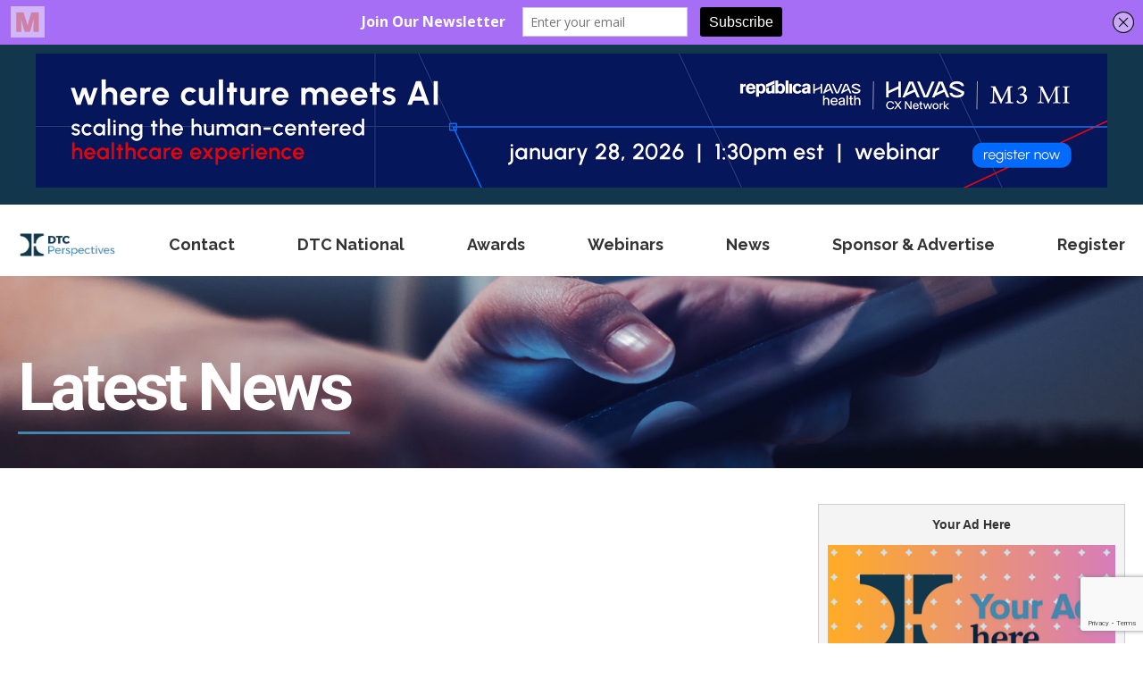

--- FILE ---
content_type: text/html; charset=UTF-8
request_url: https://www.dtcperspectives.com/tag/generational-marketing/
body_size: 22614
content:
<!DOCTYPE html>
<html dir="ltr" lang="en" prefix="og: https://ogp.me/ns#" data-bt-theme="Eventim 1.4.6">
<head>
	
			<meta charset="UTF-8">
		<meta name="viewport" content="width=device-width, initial-scale=1, maximum-scale=1, user-scalable=no">
		<meta name="mobile-web-app-capable" content="yes">
		<meta name="apple-mobile-web-app-capable" content="yes"><title>Generational marketing - DTC Perspectives</title>

		<!-- All in One SEO Pro 4.9.3 - aioseo.com -->
	<meta name="robots" content="max-image-preview:large" />
	<link rel="canonical" href="https://www.dtcperspectives.com/tag/generational-marketing/" />
	<meta name="generator" content="All in One SEO Pro (AIOSEO) 4.9.3" />
		<meta property="og:locale" content="en_US" />
		<meta property="og:site_name" content="DTC Perspectives -  DTC Pharmaceutical Consumer Marketing Forum and Events" />
		<meta property="og:type" content="article" />
		<meta property="og:title" content="Generational marketing - DTC Perspectives" />
		<meta property="og:url" content="https://www.dtcperspectives.com/tag/generational-marketing/" />
		<meta property="og:image" content="https://www.dtcperspectives.com/wp-content/uploads/2024/10/cropped-Icon-Dark-Blue.png" />
		<meta property="og:image:secure_url" content="https://www.dtcperspectives.com/wp-content/uploads/2024/10/cropped-Icon-Dark-Blue.png" />
		<meta property="og:image:width" content="512" />
		<meta property="og:image:height" content="512" />
		<meta property="article:publisher" content="https://www.facebook.com/DTCPerspectives/" />
		<meta name="twitter:card" content="summary_large_image" />
		<meta name="twitter:site" content="@DTCPerspectives" />
		<meta name="twitter:title" content="Generational marketing - DTC Perspectives" />
		<meta name="twitter:image" content="https://www.dtcperspectives.com/wp-content/uploads/2024/10/cropped-Icon-Dark-Blue.png" />
		<script type="application/ld+json" class="aioseo-schema">
			{"@context":"https:\/\/schema.org","@graph":[{"@type":"BreadcrumbList","@id":"https:\/\/www.dtcperspectives.com\/tag\/generational-marketing\/#breadcrumblist","itemListElement":[{"@type":"ListItem","@id":"https:\/\/www.dtcperspectives.com#listItem","position":1,"name":"Home","item":"https:\/\/www.dtcperspectives.com","nextItem":{"@type":"ListItem","@id":"https:\/\/www.dtcperspectives.com\/tag\/generational-marketing\/#listItem","name":"Generational marketing"}},{"@type":"ListItem","@id":"https:\/\/www.dtcperspectives.com\/tag\/generational-marketing\/#listItem","position":2,"name":"Generational marketing","previousItem":{"@type":"ListItem","@id":"https:\/\/www.dtcperspectives.com#listItem","name":"Home"}}]},{"@type":"CollectionPage","@id":"https:\/\/www.dtcperspectives.com\/tag\/generational-marketing\/#collectionpage","url":"https:\/\/www.dtcperspectives.com\/tag\/generational-marketing\/","name":"Generational marketing - DTC Perspectives","inLanguage":"en","isPartOf":{"@id":"https:\/\/www.dtcperspectives.com\/#website"},"breadcrumb":{"@id":"https:\/\/www.dtcperspectives.com\/tag\/generational-marketing\/#breadcrumblist"}},{"@type":"Organization","@id":"https:\/\/www.dtcperspectives.com\/#organization","name":"DTC Perspectives","description":"DTC Pharmaceutical Consumer Marketing Forum and Events","url":"https:\/\/www.dtcperspectives.com\/","logo":{"@type":"ImageObject","url":"https:\/\/www.dtcperspectives.com\/wp-content\/uploads\/2024\/10\/DTC-Pers-Dark-Blue.png","@id":"https:\/\/www.dtcperspectives.com\/tag\/generational-marketing\/#organizationLogo","width":4474,"height":2019},"image":{"@id":"https:\/\/www.dtcperspectives.com\/tag\/generational-marketing\/#organizationLogo"},"sameAs":["https:\/\/www.facebook.com\/DTCPerspectives\/","https:\/\/x.com\/DTCPerspectives","https:\/\/www.linkedin.com\/company\/dtcperspectives\/"]},{"@type":"WebSite","@id":"https:\/\/www.dtcperspectives.com\/#website","url":"https:\/\/www.dtcperspectives.com\/","name":"DTC Perspectives","description":"DTC Pharmaceutical Consumer Marketing Forum and Events","inLanguage":"en","publisher":{"@id":"https:\/\/www.dtcperspectives.com\/#organization"}}]}
		</script>
		<!-- All in One SEO Pro -->

<link rel='dns-prefetch' href='//fonts.googleapis.com' />
<link rel="alternate" type="application/rss+xml" title="DTC Perspectives &raquo; Feed" href="https://www.dtcperspectives.com/feed/" />
<link rel="alternate" type="application/rss+xml" title="DTC Perspectives &raquo; Comments Feed" href="https://www.dtcperspectives.com/comments/feed/" />
<link rel="alternate" type="application/rss+xml" title="DTC Perspectives &raquo; Generational marketing Tag Feed" href="https://www.dtcperspectives.com/tag/generational-marketing/feed/" />

<!-- LCSEO current path: tag/generational-marketing -->
<!-- LCSEO: no overrides found -->
		<!-- This site uses the Google Analytics by MonsterInsights plugin v9.11.1 - Using Analytics tracking - https://www.monsterinsights.com/ -->
							<script src="//www.googletagmanager.com/gtag/js?id=G-015GNLQ4GR"  data-cfasync="false" data-wpfc-render="false" type="text/javascript" async></script>
			<script data-cfasync="false" data-wpfc-render="false" type="text/javascript">
				var mi_version = '9.11.1';
				var mi_track_user = true;
				var mi_no_track_reason = '';
								var MonsterInsightsDefaultLocations = {"page_location":"https:\/\/www.dtcperspectives.com\/tag\/generational-marketing\/"};
								if ( typeof MonsterInsightsPrivacyGuardFilter === 'function' ) {
					var MonsterInsightsLocations = (typeof MonsterInsightsExcludeQuery === 'object') ? MonsterInsightsPrivacyGuardFilter( MonsterInsightsExcludeQuery ) : MonsterInsightsPrivacyGuardFilter( MonsterInsightsDefaultLocations );
				} else {
					var MonsterInsightsLocations = (typeof MonsterInsightsExcludeQuery === 'object') ? MonsterInsightsExcludeQuery : MonsterInsightsDefaultLocations;
				}

								var disableStrs = [
										'ga-disable-G-015GNLQ4GR',
									];

				/* Function to detect opted out users */
				function __gtagTrackerIsOptedOut() {
					for (var index = 0; index < disableStrs.length; index++) {
						if (document.cookie.indexOf(disableStrs[index] + '=true') > -1) {
							return true;
						}
					}

					return false;
				}

				/* Disable tracking if the opt-out cookie exists. */
				if (__gtagTrackerIsOptedOut()) {
					for (var index = 0; index < disableStrs.length; index++) {
						window[disableStrs[index]] = true;
					}
				}

				/* Opt-out function */
				function __gtagTrackerOptout() {
					for (var index = 0; index < disableStrs.length; index++) {
						document.cookie = disableStrs[index] + '=true; expires=Thu, 31 Dec 2099 23:59:59 UTC; path=/';
						window[disableStrs[index]] = true;
					}
				}

				if ('undefined' === typeof gaOptout) {
					function gaOptout() {
						__gtagTrackerOptout();
					}
				}
								window.dataLayer = window.dataLayer || [];

				window.MonsterInsightsDualTracker = {
					helpers: {},
					trackers: {},
				};
				if (mi_track_user) {
					function __gtagDataLayer() {
						dataLayer.push(arguments);
					}

					function __gtagTracker(type, name, parameters) {
						if (!parameters) {
							parameters = {};
						}

						if (parameters.send_to) {
							__gtagDataLayer.apply(null, arguments);
							return;
						}

						if (type === 'event') {
														parameters.send_to = monsterinsights_frontend.v4_id;
							var hookName = name;
							if (typeof parameters['event_category'] !== 'undefined') {
								hookName = parameters['event_category'] + ':' + name;
							}

							if (typeof MonsterInsightsDualTracker.trackers[hookName] !== 'undefined') {
								MonsterInsightsDualTracker.trackers[hookName](parameters);
							} else {
								__gtagDataLayer('event', name, parameters);
							}
							
						} else {
							__gtagDataLayer.apply(null, arguments);
						}
					}

					__gtagTracker('js', new Date());
					__gtagTracker('set', {
						'developer_id.dZGIzZG': true,
											});
					if ( MonsterInsightsLocations.page_location ) {
						__gtagTracker('set', MonsterInsightsLocations);
					}
										__gtagTracker('config', 'G-015GNLQ4GR', {"forceSSL":"true","link_attribution":"true"} );
										window.gtag = __gtagTracker;										(function () {
						/* https://developers.google.com/analytics/devguides/collection/analyticsjs/ */
						/* ga and __gaTracker compatibility shim. */
						var noopfn = function () {
							return null;
						};
						var newtracker = function () {
							return new Tracker();
						};
						var Tracker = function () {
							return null;
						};
						var p = Tracker.prototype;
						p.get = noopfn;
						p.set = noopfn;
						p.send = function () {
							var args = Array.prototype.slice.call(arguments);
							args.unshift('send');
							__gaTracker.apply(null, args);
						};
						var __gaTracker = function () {
							var len = arguments.length;
							if (len === 0) {
								return;
							}
							var f = arguments[len - 1];
							if (typeof f !== 'object' || f === null || typeof f.hitCallback !== 'function') {
								if ('send' === arguments[0]) {
									var hitConverted, hitObject = false, action;
									if ('event' === arguments[1]) {
										if ('undefined' !== typeof arguments[3]) {
											hitObject = {
												'eventAction': arguments[3],
												'eventCategory': arguments[2],
												'eventLabel': arguments[4],
												'value': arguments[5] ? arguments[5] : 1,
											}
										}
									}
									if ('pageview' === arguments[1]) {
										if ('undefined' !== typeof arguments[2]) {
											hitObject = {
												'eventAction': 'page_view',
												'page_path': arguments[2],
											}
										}
									}
									if (typeof arguments[2] === 'object') {
										hitObject = arguments[2];
									}
									if (typeof arguments[5] === 'object') {
										Object.assign(hitObject, arguments[5]);
									}
									if ('undefined' !== typeof arguments[1].hitType) {
										hitObject = arguments[1];
										if ('pageview' === hitObject.hitType) {
											hitObject.eventAction = 'page_view';
										}
									}
									if (hitObject) {
										action = 'timing' === arguments[1].hitType ? 'timing_complete' : hitObject.eventAction;
										hitConverted = mapArgs(hitObject);
										__gtagTracker('event', action, hitConverted);
									}
								}
								return;
							}

							function mapArgs(args) {
								var arg, hit = {};
								var gaMap = {
									'eventCategory': 'event_category',
									'eventAction': 'event_action',
									'eventLabel': 'event_label',
									'eventValue': 'event_value',
									'nonInteraction': 'non_interaction',
									'timingCategory': 'event_category',
									'timingVar': 'name',
									'timingValue': 'value',
									'timingLabel': 'event_label',
									'page': 'page_path',
									'location': 'page_location',
									'title': 'page_title',
									'referrer' : 'page_referrer',
								};
								for (arg in args) {
																		if (!(!args.hasOwnProperty(arg) || !gaMap.hasOwnProperty(arg))) {
										hit[gaMap[arg]] = args[arg];
									} else {
										hit[arg] = args[arg];
									}
								}
								return hit;
							}

							try {
								f.hitCallback();
							} catch (ex) {
							}
						};
						__gaTracker.create = newtracker;
						__gaTracker.getByName = newtracker;
						__gaTracker.getAll = function () {
							return [];
						};
						__gaTracker.remove = noopfn;
						__gaTracker.loaded = true;
						window['__gaTracker'] = __gaTracker;
					})();
									} else {
										console.log("");
					(function () {
						function __gtagTracker() {
							return null;
						}

						window['__gtagTracker'] = __gtagTracker;
						window['gtag'] = __gtagTracker;
					})();
									}
			</script>
							<!-- / Google Analytics by MonsterInsights -->
		<style id='wp-img-auto-sizes-contain-inline-css' type='text/css'>
img:is([sizes=auto i],[sizes^="auto," i]){contain-intrinsic-size:3000px 1500px}
/*# sourceURL=wp-img-auto-sizes-contain-inline-css */
</style>
<style id='wp-emoji-styles-inline-css' type='text/css'>

	img.wp-smiley, img.emoji {
		display: inline !important;
		border: none !important;
		box-shadow: none !important;
		height: 1em !important;
		width: 1em !important;
		margin: 0 0.07em !important;
		vertical-align: -0.1em !important;
		background: none !important;
		padding: 0 !important;
	}
/*# sourceURL=wp-emoji-styles-inline-css */
</style>
<style id='wp-block-library-inline-css' type='text/css'>
:root{--wp-block-synced-color:#7a00df;--wp-block-synced-color--rgb:122,0,223;--wp-bound-block-color:var(--wp-block-synced-color);--wp-editor-canvas-background:#ddd;--wp-admin-theme-color:#007cba;--wp-admin-theme-color--rgb:0,124,186;--wp-admin-theme-color-darker-10:#006ba1;--wp-admin-theme-color-darker-10--rgb:0,107,160.5;--wp-admin-theme-color-darker-20:#005a87;--wp-admin-theme-color-darker-20--rgb:0,90,135;--wp-admin-border-width-focus:2px}@media (min-resolution:192dpi){:root{--wp-admin-border-width-focus:1.5px}}.wp-element-button{cursor:pointer}:root .has-very-light-gray-background-color{background-color:#eee}:root .has-very-dark-gray-background-color{background-color:#313131}:root .has-very-light-gray-color{color:#eee}:root .has-very-dark-gray-color{color:#313131}:root .has-vivid-green-cyan-to-vivid-cyan-blue-gradient-background{background:linear-gradient(135deg,#00d084,#0693e3)}:root .has-purple-crush-gradient-background{background:linear-gradient(135deg,#34e2e4,#4721fb 50%,#ab1dfe)}:root .has-hazy-dawn-gradient-background{background:linear-gradient(135deg,#faaca8,#dad0ec)}:root .has-subdued-olive-gradient-background{background:linear-gradient(135deg,#fafae1,#67a671)}:root .has-atomic-cream-gradient-background{background:linear-gradient(135deg,#fdd79a,#004a59)}:root .has-nightshade-gradient-background{background:linear-gradient(135deg,#330968,#31cdcf)}:root .has-midnight-gradient-background{background:linear-gradient(135deg,#020381,#2874fc)}:root{--wp--preset--font-size--normal:16px;--wp--preset--font-size--huge:42px}.has-regular-font-size{font-size:1em}.has-larger-font-size{font-size:2.625em}.has-normal-font-size{font-size:var(--wp--preset--font-size--normal)}.has-huge-font-size{font-size:var(--wp--preset--font-size--huge)}.has-text-align-center{text-align:center}.has-text-align-left{text-align:left}.has-text-align-right{text-align:right}.has-fit-text{white-space:nowrap!important}#end-resizable-editor-section{display:none}.aligncenter{clear:both}.items-justified-left{justify-content:flex-start}.items-justified-center{justify-content:center}.items-justified-right{justify-content:flex-end}.items-justified-space-between{justify-content:space-between}.screen-reader-text{border:0;clip-path:inset(50%);height:1px;margin:-1px;overflow:hidden;padding:0;position:absolute;width:1px;word-wrap:normal!important}.screen-reader-text:focus{background-color:#ddd;clip-path:none;color:#444;display:block;font-size:1em;height:auto;left:5px;line-height:normal;padding:15px 23px 14px;text-decoration:none;top:5px;width:auto;z-index:100000}html :where(.has-border-color){border-style:solid}html :where([style*=border-top-color]){border-top-style:solid}html :where([style*=border-right-color]){border-right-style:solid}html :where([style*=border-bottom-color]){border-bottom-style:solid}html :where([style*=border-left-color]){border-left-style:solid}html :where([style*=border-width]){border-style:solid}html :where([style*=border-top-width]){border-top-style:solid}html :where([style*=border-right-width]){border-right-style:solid}html :where([style*=border-bottom-width]){border-bottom-style:solid}html :where([style*=border-left-width]){border-left-style:solid}html :where(img[class*=wp-image-]){height:auto;max-width:100%}:where(figure){margin:0 0 1em}html :where(.is-position-sticky){--wp-admin--admin-bar--position-offset:var(--wp-admin--admin-bar--height,0px)}@media screen and (max-width:600px){html :where(.is-position-sticky){--wp-admin--admin-bar--position-offset:0px}}

/*# sourceURL=wp-block-library-inline-css */
</style><style id='wp-block-paragraph-inline-css' type='text/css'>
.is-small-text{font-size:.875em}.is-regular-text{font-size:1em}.is-large-text{font-size:2.25em}.is-larger-text{font-size:3em}.has-drop-cap:not(:focus):first-letter{float:left;font-size:8.4em;font-style:normal;font-weight:100;line-height:.68;margin:.05em .1em 0 0;text-transform:uppercase}body.rtl .has-drop-cap:not(:focus):first-letter{float:none;margin-left:.1em}p.has-drop-cap.has-background{overflow:hidden}:root :where(p.has-background){padding:1.25em 2.375em}:where(p.has-text-color:not(.has-link-color)) a{color:inherit}p.has-text-align-left[style*="writing-mode:vertical-lr"],p.has-text-align-right[style*="writing-mode:vertical-rl"]{rotate:180deg}
/*# sourceURL=https://www.dtcperspectives.com/wp-includes/blocks/paragraph/style.min.css */
</style>
<style id='wp-block-social-links-inline-css' type='text/css'>
.wp-block-social-links{background:none;box-sizing:border-box;margin-left:0;padding-left:0;padding-right:0;text-indent:0}.wp-block-social-links .wp-social-link a,.wp-block-social-links .wp-social-link a:hover{border-bottom:0;box-shadow:none;text-decoration:none}.wp-block-social-links .wp-social-link svg{height:1em;width:1em}.wp-block-social-links .wp-social-link span:not(.screen-reader-text){font-size:.65em;margin-left:.5em;margin-right:.5em}.wp-block-social-links.has-small-icon-size{font-size:16px}.wp-block-social-links,.wp-block-social-links.has-normal-icon-size{font-size:24px}.wp-block-social-links.has-large-icon-size{font-size:36px}.wp-block-social-links.has-huge-icon-size{font-size:48px}.wp-block-social-links.aligncenter{display:flex;justify-content:center}.wp-block-social-links.alignright{justify-content:flex-end}.wp-block-social-link{border-radius:9999px;display:block}@media not (prefers-reduced-motion){.wp-block-social-link{transition:transform .1s ease}}.wp-block-social-link{height:auto}.wp-block-social-link a{align-items:center;display:flex;line-height:0}.wp-block-social-link:hover{transform:scale(1.1)}.wp-block-social-links .wp-block-social-link.wp-social-link{display:inline-block;margin:0;padding:0}.wp-block-social-links .wp-block-social-link.wp-social-link .wp-block-social-link-anchor,.wp-block-social-links .wp-block-social-link.wp-social-link .wp-block-social-link-anchor svg,.wp-block-social-links .wp-block-social-link.wp-social-link .wp-block-social-link-anchor:active,.wp-block-social-links .wp-block-social-link.wp-social-link .wp-block-social-link-anchor:hover,.wp-block-social-links .wp-block-social-link.wp-social-link .wp-block-social-link-anchor:visited{color:currentColor;fill:currentColor}:where(.wp-block-social-links:not(.is-style-logos-only)) .wp-social-link{background-color:#f0f0f0;color:#444}:where(.wp-block-social-links:not(.is-style-logos-only)) .wp-social-link-amazon{background-color:#f90;color:#fff}:where(.wp-block-social-links:not(.is-style-logos-only)) .wp-social-link-bandcamp{background-color:#1ea0c3;color:#fff}:where(.wp-block-social-links:not(.is-style-logos-only)) .wp-social-link-behance{background-color:#0757fe;color:#fff}:where(.wp-block-social-links:not(.is-style-logos-only)) .wp-social-link-bluesky{background-color:#0a7aff;color:#fff}:where(.wp-block-social-links:not(.is-style-logos-only)) .wp-social-link-codepen{background-color:#1e1f26;color:#fff}:where(.wp-block-social-links:not(.is-style-logos-only)) .wp-social-link-deviantart{background-color:#02e49b;color:#fff}:where(.wp-block-social-links:not(.is-style-logos-only)) .wp-social-link-discord{background-color:#5865f2;color:#fff}:where(.wp-block-social-links:not(.is-style-logos-only)) .wp-social-link-dribbble{background-color:#e94c89;color:#fff}:where(.wp-block-social-links:not(.is-style-logos-only)) .wp-social-link-dropbox{background-color:#4280ff;color:#fff}:where(.wp-block-social-links:not(.is-style-logos-only)) .wp-social-link-etsy{background-color:#f45800;color:#fff}:where(.wp-block-social-links:not(.is-style-logos-only)) .wp-social-link-facebook{background-color:#0866ff;color:#fff}:where(.wp-block-social-links:not(.is-style-logos-only)) .wp-social-link-fivehundredpx{background-color:#000;color:#fff}:where(.wp-block-social-links:not(.is-style-logos-only)) .wp-social-link-flickr{background-color:#0461dd;color:#fff}:where(.wp-block-social-links:not(.is-style-logos-only)) .wp-social-link-foursquare{background-color:#e65678;color:#fff}:where(.wp-block-social-links:not(.is-style-logos-only)) .wp-social-link-github{background-color:#24292d;color:#fff}:where(.wp-block-social-links:not(.is-style-logos-only)) .wp-social-link-goodreads{background-color:#eceadd;color:#382110}:where(.wp-block-social-links:not(.is-style-logos-only)) .wp-social-link-google{background-color:#ea4434;color:#fff}:where(.wp-block-social-links:not(.is-style-logos-only)) .wp-social-link-gravatar{background-color:#1d4fc4;color:#fff}:where(.wp-block-social-links:not(.is-style-logos-only)) .wp-social-link-instagram{background-color:#f00075;color:#fff}:where(.wp-block-social-links:not(.is-style-logos-only)) .wp-social-link-lastfm{background-color:#e21b24;color:#fff}:where(.wp-block-social-links:not(.is-style-logos-only)) .wp-social-link-linkedin{background-color:#0d66c2;color:#fff}:where(.wp-block-social-links:not(.is-style-logos-only)) .wp-social-link-mastodon{background-color:#3288d4;color:#fff}:where(.wp-block-social-links:not(.is-style-logos-only)) .wp-social-link-medium{background-color:#000;color:#fff}:where(.wp-block-social-links:not(.is-style-logos-only)) .wp-social-link-meetup{background-color:#f6405f;color:#fff}:where(.wp-block-social-links:not(.is-style-logos-only)) .wp-social-link-patreon{background-color:#000;color:#fff}:where(.wp-block-social-links:not(.is-style-logos-only)) .wp-social-link-pinterest{background-color:#e60122;color:#fff}:where(.wp-block-social-links:not(.is-style-logos-only)) .wp-social-link-pocket{background-color:#ef4155;color:#fff}:where(.wp-block-social-links:not(.is-style-logos-only)) .wp-social-link-reddit{background-color:#ff4500;color:#fff}:where(.wp-block-social-links:not(.is-style-logos-only)) .wp-social-link-skype{background-color:#0478d7;color:#fff}:where(.wp-block-social-links:not(.is-style-logos-only)) .wp-social-link-snapchat{background-color:#fefc00;color:#fff;stroke:#000}:where(.wp-block-social-links:not(.is-style-logos-only)) .wp-social-link-soundcloud{background-color:#ff5600;color:#fff}:where(.wp-block-social-links:not(.is-style-logos-only)) .wp-social-link-spotify{background-color:#1bd760;color:#fff}:where(.wp-block-social-links:not(.is-style-logos-only)) .wp-social-link-telegram{background-color:#2aabee;color:#fff}:where(.wp-block-social-links:not(.is-style-logos-only)) .wp-social-link-threads{background-color:#000;color:#fff}:where(.wp-block-social-links:not(.is-style-logos-only)) .wp-social-link-tiktok{background-color:#000;color:#fff}:where(.wp-block-social-links:not(.is-style-logos-only)) .wp-social-link-tumblr{background-color:#011835;color:#fff}:where(.wp-block-social-links:not(.is-style-logos-only)) .wp-social-link-twitch{background-color:#6440a4;color:#fff}:where(.wp-block-social-links:not(.is-style-logos-only)) .wp-social-link-twitter{background-color:#1da1f2;color:#fff}:where(.wp-block-social-links:not(.is-style-logos-only)) .wp-social-link-vimeo{background-color:#1eb7ea;color:#fff}:where(.wp-block-social-links:not(.is-style-logos-only)) .wp-social-link-vk{background-color:#4680c2;color:#fff}:where(.wp-block-social-links:not(.is-style-logos-only)) .wp-social-link-wordpress{background-color:#3499cd;color:#fff}:where(.wp-block-social-links:not(.is-style-logos-only)) .wp-social-link-whatsapp{background-color:#25d366;color:#fff}:where(.wp-block-social-links:not(.is-style-logos-only)) .wp-social-link-x{background-color:#000;color:#fff}:where(.wp-block-social-links:not(.is-style-logos-only)) .wp-social-link-yelp{background-color:#d32422;color:#fff}:where(.wp-block-social-links:not(.is-style-logos-only)) .wp-social-link-youtube{background-color:red;color:#fff}:where(.wp-block-social-links.is-style-logos-only) .wp-social-link{background:none}:where(.wp-block-social-links.is-style-logos-only) .wp-social-link svg{height:1.25em;width:1.25em}:where(.wp-block-social-links.is-style-logos-only) .wp-social-link-amazon{color:#f90}:where(.wp-block-social-links.is-style-logos-only) .wp-social-link-bandcamp{color:#1ea0c3}:where(.wp-block-social-links.is-style-logos-only) .wp-social-link-behance{color:#0757fe}:where(.wp-block-social-links.is-style-logos-only) .wp-social-link-bluesky{color:#0a7aff}:where(.wp-block-social-links.is-style-logos-only) .wp-social-link-codepen{color:#1e1f26}:where(.wp-block-social-links.is-style-logos-only) .wp-social-link-deviantart{color:#02e49b}:where(.wp-block-social-links.is-style-logos-only) .wp-social-link-discord{color:#5865f2}:where(.wp-block-social-links.is-style-logos-only) .wp-social-link-dribbble{color:#e94c89}:where(.wp-block-social-links.is-style-logos-only) .wp-social-link-dropbox{color:#4280ff}:where(.wp-block-social-links.is-style-logos-only) .wp-social-link-etsy{color:#f45800}:where(.wp-block-social-links.is-style-logos-only) .wp-social-link-facebook{color:#0866ff}:where(.wp-block-social-links.is-style-logos-only) .wp-social-link-fivehundredpx{color:#000}:where(.wp-block-social-links.is-style-logos-only) .wp-social-link-flickr{color:#0461dd}:where(.wp-block-social-links.is-style-logos-only) .wp-social-link-foursquare{color:#e65678}:where(.wp-block-social-links.is-style-logos-only) .wp-social-link-github{color:#24292d}:where(.wp-block-social-links.is-style-logos-only) .wp-social-link-goodreads{color:#382110}:where(.wp-block-social-links.is-style-logos-only) .wp-social-link-google{color:#ea4434}:where(.wp-block-social-links.is-style-logos-only) .wp-social-link-gravatar{color:#1d4fc4}:where(.wp-block-social-links.is-style-logos-only) .wp-social-link-instagram{color:#f00075}:where(.wp-block-social-links.is-style-logos-only) .wp-social-link-lastfm{color:#e21b24}:where(.wp-block-social-links.is-style-logos-only) .wp-social-link-linkedin{color:#0d66c2}:where(.wp-block-social-links.is-style-logos-only) .wp-social-link-mastodon{color:#3288d4}:where(.wp-block-social-links.is-style-logos-only) .wp-social-link-medium{color:#000}:where(.wp-block-social-links.is-style-logos-only) .wp-social-link-meetup{color:#f6405f}:where(.wp-block-social-links.is-style-logos-only) .wp-social-link-patreon{color:#000}:where(.wp-block-social-links.is-style-logos-only) .wp-social-link-pinterest{color:#e60122}:where(.wp-block-social-links.is-style-logos-only) .wp-social-link-pocket{color:#ef4155}:where(.wp-block-social-links.is-style-logos-only) .wp-social-link-reddit{color:#ff4500}:where(.wp-block-social-links.is-style-logos-only) .wp-social-link-skype{color:#0478d7}:where(.wp-block-social-links.is-style-logos-only) .wp-social-link-snapchat{color:#fff;stroke:#000}:where(.wp-block-social-links.is-style-logos-only) .wp-social-link-soundcloud{color:#ff5600}:where(.wp-block-social-links.is-style-logos-only) .wp-social-link-spotify{color:#1bd760}:where(.wp-block-social-links.is-style-logos-only) .wp-social-link-telegram{color:#2aabee}:where(.wp-block-social-links.is-style-logos-only) .wp-social-link-threads{color:#000}:where(.wp-block-social-links.is-style-logos-only) .wp-social-link-tiktok{color:#000}:where(.wp-block-social-links.is-style-logos-only) .wp-social-link-tumblr{color:#011835}:where(.wp-block-social-links.is-style-logos-only) .wp-social-link-twitch{color:#6440a4}:where(.wp-block-social-links.is-style-logos-only) .wp-social-link-twitter{color:#1da1f2}:where(.wp-block-social-links.is-style-logos-only) .wp-social-link-vimeo{color:#1eb7ea}:where(.wp-block-social-links.is-style-logos-only) .wp-social-link-vk{color:#4680c2}:where(.wp-block-social-links.is-style-logos-only) .wp-social-link-whatsapp{color:#25d366}:where(.wp-block-social-links.is-style-logos-only) .wp-social-link-wordpress{color:#3499cd}:where(.wp-block-social-links.is-style-logos-only) .wp-social-link-x{color:#000}:where(.wp-block-social-links.is-style-logos-only) .wp-social-link-yelp{color:#d32422}:where(.wp-block-social-links.is-style-logos-only) .wp-social-link-youtube{color:red}.wp-block-social-links.is-style-pill-shape .wp-social-link{width:auto}:root :where(.wp-block-social-links .wp-social-link a){padding:.25em}:root :where(.wp-block-social-links.is-style-logos-only .wp-social-link a){padding:0}:root :where(.wp-block-social-links.is-style-pill-shape .wp-social-link a){padding-left:.6666666667em;padding-right:.6666666667em}.wp-block-social-links:not(.has-icon-color):not(.has-icon-background-color) .wp-social-link-snapchat .wp-block-social-link-label{color:#000}
/*# sourceURL=https://www.dtcperspectives.com/wp-includes/blocks/social-links/style.min.css */
</style>
<style id='global-styles-inline-css' type='text/css'>
:root{--wp--preset--aspect-ratio--square: 1;--wp--preset--aspect-ratio--4-3: 4/3;--wp--preset--aspect-ratio--3-4: 3/4;--wp--preset--aspect-ratio--3-2: 3/2;--wp--preset--aspect-ratio--2-3: 2/3;--wp--preset--aspect-ratio--16-9: 16/9;--wp--preset--aspect-ratio--9-16: 9/16;--wp--preset--color--black: #000000;--wp--preset--color--cyan-bluish-gray: #abb8c3;--wp--preset--color--white: #ffffff;--wp--preset--color--pale-pink: #f78da7;--wp--preset--color--vivid-red: #cf2e2e;--wp--preset--color--luminous-vivid-orange: #ff6900;--wp--preset--color--luminous-vivid-amber: #fcb900;--wp--preset--color--light-green-cyan: #7bdcb5;--wp--preset--color--vivid-green-cyan: #00d084;--wp--preset--color--pale-cyan-blue: #8ed1fc;--wp--preset--color--vivid-cyan-blue: #0693e3;--wp--preset--color--vivid-purple: #9b51e0;--wp--preset--gradient--vivid-cyan-blue-to-vivid-purple: linear-gradient(135deg,rgb(6,147,227) 0%,rgb(155,81,224) 100%);--wp--preset--gradient--light-green-cyan-to-vivid-green-cyan: linear-gradient(135deg,rgb(122,220,180) 0%,rgb(0,208,130) 100%);--wp--preset--gradient--luminous-vivid-amber-to-luminous-vivid-orange: linear-gradient(135deg,rgb(252,185,0) 0%,rgb(255,105,0) 100%);--wp--preset--gradient--luminous-vivid-orange-to-vivid-red: linear-gradient(135deg,rgb(255,105,0) 0%,rgb(207,46,46) 100%);--wp--preset--gradient--very-light-gray-to-cyan-bluish-gray: linear-gradient(135deg,rgb(238,238,238) 0%,rgb(169,184,195) 100%);--wp--preset--gradient--cool-to-warm-spectrum: linear-gradient(135deg,rgb(74,234,220) 0%,rgb(151,120,209) 20%,rgb(207,42,186) 40%,rgb(238,44,130) 60%,rgb(251,105,98) 80%,rgb(254,248,76) 100%);--wp--preset--gradient--blush-light-purple: linear-gradient(135deg,rgb(255,206,236) 0%,rgb(152,150,240) 100%);--wp--preset--gradient--blush-bordeaux: linear-gradient(135deg,rgb(254,205,165) 0%,rgb(254,45,45) 50%,rgb(107,0,62) 100%);--wp--preset--gradient--luminous-dusk: linear-gradient(135deg,rgb(255,203,112) 0%,rgb(199,81,192) 50%,rgb(65,88,208) 100%);--wp--preset--gradient--pale-ocean: linear-gradient(135deg,rgb(255,245,203) 0%,rgb(182,227,212) 50%,rgb(51,167,181) 100%);--wp--preset--gradient--electric-grass: linear-gradient(135deg,rgb(202,248,128) 0%,rgb(113,206,126) 100%);--wp--preset--gradient--midnight: linear-gradient(135deg,rgb(2,3,129) 0%,rgb(40,116,252) 100%);--wp--preset--font-size--small: 13px;--wp--preset--font-size--medium: 20px;--wp--preset--font-size--large: 36px;--wp--preset--font-size--x-large: 42px;--wp--preset--spacing--20: 0.44rem;--wp--preset--spacing--30: 0.67rem;--wp--preset--spacing--40: 1rem;--wp--preset--spacing--50: 1.5rem;--wp--preset--spacing--60: 2.25rem;--wp--preset--spacing--70: 3.38rem;--wp--preset--spacing--80: 5.06rem;--wp--preset--shadow--natural: 6px 6px 9px rgba(0, 0, 0, 0.2);--wp--preset--shadow--deep: 12px 12px 50px rgba(0, 0, 0, 0.4);--wp--preset--shadow--sharp: 6px 6px 0px rgba(0, 0, 0, 0.2);--wp--preset--shadow--outlined: 6px 6px 0px -3px rgb(255, 255, 255), 6px 6px rgb(0, 0, 0);--wp--preset--shadow--crisp: 6px 6px 0px rgb(0, 0, 0);}:where(.is-layout-flex){gap: 0.5em;}:where(.is-layout-grid){gap: 0.5em;}body .is-layout-flex{display: flex;}.is-layout-flex{flex-wrap: wrap;align-items: center;}.is-layout-flex > :is(*, div){margin: 0;}body .is-layout-grid{display: grid;}.is-layout-grid > :is(*, div){margin: 0;}:where(.wp-block-columns.is-layout-flex){gap: 2em;}:where(.wp-block-columns.is-layout-grid){gap: 2em;}:where(.wp-block-post-template.is-layout-flex){gap: 1.25em;}:where(.wp-block-post-template.is-layout-grid){gap: 1.25em;}.has-black-color{color: var(--wp--preset--color--black) !important;}.has-cyan-bluish-gray-color{color: var(--wp--preset--color--cyan-bluish-gray) !important;}.has-white-color{color: var(--wp--preset--color--white) !important;}.has-pale-pink-color{color: var(--wp--preset--color--pale-pink) !important;}.has-vivid-red-color{color: var(--wp--preset--color--vivid-red) !important;}.has-luminous-vivid-orange-color{color: var(--wp--preset--color--luminous-vivid-orange) !important;}.has-luminous-vivid-amber-color{color: var(--wp--preset--color--luminous-vivid-amber) !important;}.has-light-green-cyan-color{color: var(--wp--preset--color--light-green-cyan) !important;}.has-vivid-green-cyan-color{color: var(--wp--preset--color--vivid-green-cyan) !important;}.has-pale-cyan-blue-color{color: var(--wp--preset--color--pale-cyan-blue) !important;}.has-vivid-cyan-blue-color{color: var(--wp--preset--color--vivid-cyan-blue) !important;}.has-vivid-purple-color{color: var(--wp--preset--color--vivid-purple) !important;}.has-black-background-color{background-color: var(--wp--preset--color--black) !important;}.has-cyan-bluish-gray-background-color{background-color: var(--wp--preset--color--cyan-bluish-gray) !important;}.has-white-background-color{background-color: var(--wp--preset--color--white) !important;}.has-pale-pink-background-color{background-color: var(--wp--preset--color--pale-pink) !important;}.has-vivid-red-background-color{background-color: var(--wp--preset--color--vivid-red) !important;}.has-luminous-vivid-orange-background-color{background-color: var(--wp--preset--color--luminous-vivid-orange) !important;}.has-luminous-vivid-amber-background-color{background-color: var(--wp--preset--color--luminous-vivid-amber) !important;}.has-light-green-cyan-background-color{background-color: var(--wp--preset--color--light-green-cyan) !important;}.has-vivid-green-cyan-background-color{background-color: var(--wp--preset--color--vivid-green-cyan) !important;}.has-pale-cyan-blue-background-color{background-color: var(--wp--preset--color--pale-cyan-blue) !important;}.has-vivid-cyan-blue-background-color{background-color: var(--wp--preset--color--vivid-cyan-blue) !important;}.has-vivid-purple-background-color{background-color: var(--wp--preset--color--vivid-purple) !important;}.has-black-border-color{border-color: var(--wp--preset--color--black) !important;}.has-cyan-bluish-gray-border-color{border-color: var(--wp--preset--color--cyan-bluish-gray) !important;}.has-white-border-color{border-color: var(--wp--preset--color--white) !important;}.has-pale-pink-border-color{border-color: var(--wp--preset--color--pale-pink) !important;}.has-vivid-red-border-color{border-color: var(--wp--preset--color--vivid-red) !important;}.has-luminous-vivid-orange-border-color{border-color: var(--wp--preset--color--luminous-vivid-orange) !important;}.has-luminous-vivid-amber-border-color{border-color: var(--wp--preset--color--luminous-vivid-amber) !important;}.has-light-green-cyan-border-color{border-color: var(--wp--preset--color--light-green-cyan) !important;}.has-vivid-green-cyan-border-color{border-color: var(--wp--preset--color--vivid-green-cyan) !important;}.has-pale-cyan-blue-border-color{border-color: var(--wp--preset--color--pale-cyan-blue) !important;}.has-vivid-cyan-blue-border-color{border-color: var(--wp--preset--color--vivid-cyan-blue) !important;}.has-vivid-purple-border-color{border-color: var(--wp--preset--color--vivid-purple) !important;}.has-vivid-cyan-blue-to-vivid-purple-gradient-background{background: var(--wp--preset--gradient--vivid-cyan-blue-to-vivid-purple) !important;}.has-light-green-cyan-to-vivid-green-cyan-gradient-background{background: var(--wp--preset--gradient--light-green-cyan-to-vivid-green-cyan) !important;}.has-luminous-vivid-amber-to-luminous-vivid-orange-gradient-background{background: var(--wp--preset--gradient--luminous-vivid-amber-to-luminous-vivid-orange) !important;}.has-luminous-vivid-orange-to-vivid-red-gradient-background{background: var(--wp--preset--gradient--luminous-vivid-orange-to-vivid-red) !important;}.has-very-light-gray-to-cyan-bluish-gray-gradient-background{background: var(--wp--preset--gradient--very-light-gray-to-cyan-bluish-gray) !important;}.has-cool-to-warm-spectrum-gradient-background{background: var(--wp--preset--gradient--cool-to-warm-spectrum) !important;}.has-blush-light-purple-gradient-background{background: var(--wp--preset--gradient--blush-light-purple) !important;}.has-blush-bordeaux-gradient-background{background: var(--wp--preset--gradient--blush-bordeaux) !important;}.has-luminous-dusk-gradient-background{background: var(--wp--preset--gradient--luminous-dusk) !important;}.has-pale-ocean-gradient-background{background: var(--wp--preset--gradient--pale-ocean) !important;}.has-electric-grass-gradient-background{background: var(--wp--preset--gradient--electric-grass) !important;}.has-midnight-gradient-background{background: var(--wp--preset--gradient--midnight) !important;}.has-small-font-size{font-size: var(--wp--preset--font-size--small) !important;}.has-medium-font-size{font-size: var(--wp--preset--font-size--medium) !important;}.has-large-font-size{font-size: var(--wp--preset--font-size--large) !important;}.has-x-large-font-size{font-size: var(--wp--preset--font-size--x-large) !important;}
/*# sourceURL=global-styles-inline-css */
</style>

<style id='classic-theme-styles-inline-css' type='text/css'>
/*! This file is auto-generated */
.wp-block-button__link{color:#fff;background-color:#32373c;border-radius:9999px;box-shadow:none;text-decoration:none;padding:calc(.667em + 2px) calc(1.333em + 2px);font-size:1.125em}.wp-block-file__button{background:#32373c;color:#fff;text-decoration:none}
/*# sourceURL=/wp-includes/css/classic-themes.min.css */
</style>
<link rel='stylesheet' id='dashicons-css' href='https://www.dtcperspectives.com/wp-includes/css/dashicons.min.css?ver=6.9' type='text/css' media='all' />
<link rel='stylesheet' id='LeadConnector-css' href='https://www.dtcperspectives.com/wp-content/plugins/leadconnector/public/css/lc-public.css?ver=3.0.18' type='text/css' media='all' />
<link rel='stylesheet' id='lc-theme-fixes-css' href='https://www.dtcperspectives.com/wp-content/plugins/leadconnector/assets/css/theme-fixes.css?ver=1768384595' type='text/css' media='all' />
<link rel='stylesheet' id='eventim-style-css' href='https://www.dtcperspectives.com/wp-content/themes/eventim/style.css?ver=6.9' type='text/css' media='all' />
<style id='eventim-style-inline-css' type='text/css'>
input:not([type='checkbox']):not([type='radio']):not([type='submit']):focus, textarea:not([type='checkbox']):not([type='radio']):focus{-webkit-box-shadow: 0 0 4px 0 #4287ad; box-shadow: 0 0 4px 0 #4287ad;} a{ color: #4287ad;} select, input{font-family: Raleway;} body{font-family: "Raleway",Arial,sans-serif;} h1, h2, h3, h4, h5, h6{font-family: "Roboto";} .btContentHolder table thead th{ background-color: #4287ad;} .btHighlight > .rowItemContent{border: 3px solid #4287ad;} .btAccentColorBackground{background-color: #4287ad !important;} .btLightSkin .btText a, .btDarkSkin .btLightSkin .btText a, .btDarkSkin .btText a, .btLightSkin .btDarkSkin .btText a{color: #4287ad;} .menuPort{font-family: "Raleway";} .menuPort nav ul li a:hover{color: #4287ad !important;} .btMenuHorizontal .menuPort nav > ul > li.current-menu-ancestor > a, .btMenuHorizontal .menuPort nav > ul > li.current-menu-item > a{border-bottom: 2px solid #4287ad;} .btMenuHorizontal .menuPort nav > ul > li > ul li.current-menu-ancestor > a, .btMenuHorizontal .menuPort nav > ul > li > ul li.current-menu-item > a{color: #4287ad !important;} .subToggler:before{ color: #4287ad;} body.btMenuHorizontal .menuPort ul ul:before{ background-color: #4287ad;} html:not(.touch) body.btMenuRight.btMenuHorizontal .menuPort > nav > ul > li.btMenuWideDropdown > ul > li > a, html:not(.touch) body.btMenuLeft.btMenuHorizontal .menuPort > nav > ul > li.btMenuWideDropdown > ul > li > a{ border-bottom: 1px solid #4287ad;} .btMenuHorizontal .topBar .topBarPort:after{ background: #4287ad;} .btMenuHorizontal.btMenuBelowLogo .btBelowLogoArea{ border-top: 2px solid #4287ad;} body.btMenuVertical > .menuPort .btCloseVertical:before{ color: #4287ad;} body.btMenuVertical > .menuPort nav li.current-menu-ancestor > a, body.btMenuVertical > .menuPort nav li.current-menu-item > a{color: #4287ad !important;} @media (min-width: 1400px){.btMenuVerticalOn .btVerticalMenuTrigger .btIco a:before{color: #4287ad !important;} }a.btIconWidget:hover{color: #4287ad !important;} .btSpecialHeaderIcon .btIco .btIcoHolder:before, .btSpecialHeaderIcon .btIconWidgetTitle, .btSpecialHeaderIcon .btIconWidgetText{color: #4287ad !important;} .btMenuHorizontal .topBarInLogoArea .topBarInLogoAreaCell{border: 0 solid #4287ad;} .topBar .widget_search button, .topBarInMenu .widget_search button{ background: #4287ad;} .topBar .widget_search button:before, .topBarInMenu .widget_search button:before{ color: #4287ad;} .topBar .widget_search button:hover, .topBarInMenu .widget_search button:hover{background: #000000;} .btSearchInner.btFromTopBox{ background: #000000;} .btSearchInner.btFromTopBox button:before{ color: #4287ad;} .btDarkSkin .btSiteFooterWidgets, .btLightSkin .btDarkSkin .btSiteFooterWidgets{background: #000000;} .btDarkSkin .btSiteFooter, .btLightSkin .btDarkSkin .btSiteFooter{background: #4287ad;} .sticky .headline:before{ color: #4287ad;} .headline a{color: #4287ad;} .btPortfolioSingleItemColumns dt{color: #4287ad;} .btMediaBox.btQuote, .btMediaBox.btLink{ background-color: #4287ad;} .btArticleListItem.btBlogColumnView .btArticleListBodyAuthor a, .btPostSingleItemColumns .btArticleListBodyAuthor a{color: #4287ad !important;} .commentTxt p.edit-link a:hover, .commentTxt p.reply a:hover{color: #4287ad;} body:not(.btNoDashInSidebar) .btBox > h4:after, body:not(.btNoDashInSidebar) .btCustomMenu > h4:after{ border-bottom: 3px solid #4287ad;} .btBox .ppTxt .headline a:hover, .btCustomMenu .ppTxt .headline a:hover{color: #4287ad;} .btBox.widget_calendar table caption{background: #4287ad; font-family: "Roboto";} .btDarkSkin .btBox.widget_archive ul li:hover, .btLightSkin .btDarkSkin .btBox.widget_archive ul li:hover, .btDarkSkin .btBox.widget_categories ul li:hover, .btLightSkin .btDarkSkin .btBox.widget_categories ul li:hover{border-bottom: 1px solid #4287ad;} .btBox.widget_rss li a.rsswidget{font-family: "Roboto";} .btBox.widget_rss li cite:before{ color: #4287ad;} .btBox .btSearch button, .btBox .btSearch input[type=submit], form.woocommerce-product-search button, form.woocommerce-product-search input[type=submit]{ background: #4287ad;} form.wpcf7-form .wpcf7-submit{ background-color: #4287ad;} .fancy-select .trigger.open{color: #4287ad;} .fancy-select ul.options > li:hover{color: #4287ad;} .widget_shopping_cart .total{border-top: 2px solid #4287ad;} .widget_shopping_cart .widget_shopping_cart_content .mini_cart_item .ppRemove a.remove:hover:before{background-color: #4287ad;} .widget_price_filter .ui-slider .ui-slider-handle{ background-color: #4287ad;} .widget_layered_nav ul li.chosen a:hover:before, .widget_layered_nav ul li a:hover:before, .widget_layered_nav_filters ul li.chosen a:hover:before, .widget_layered_nav_filters ul li a:hover:before{background-color: #4287ad;} .btBox .tagcloud a, .btTags ul a{ background: #4287ad;} .header .btSubTitle .btArticleCategories a:not(:first-child):before, .header .btSuperTitle .btArticleCategories a:not(:first-child):before{ background-color: #4287ad;} .post-password-form input[type="submit"]{ background: #4287ad; font-family: "Roboto";} .btPagination{font-family: "Roboto";} .btPagination .paging a:after{ background-color: #4287ad; border: 2px solid #4287ad;} .btPagination .paging a:hover:after{color: #4287ad;} .comment-respond .btnOutline button[type="submit"]{font-family: "Roboto";} a#cancel-comment-reply-link:hover{color: #4287ad;} span.btHighlight{ background-color: #4287ad;} a.btContinueReading{ color: #4287ad;} .btShareArticle:before{background-color: #4287ad;} .asgItem.title a{color: #4287ad;} .btIco .btIcoHolder:before{color: #4287ad;} .btIco.btIcoFilledType.btIcoAccentColor .btIcoHolder:before, .btIco.btIcoOutlineType.btIcoAccentColor:hover .btIcoHolder:before{-webkit-box-shadow: 0 0 0 1em #4287ad inset; box-shadow: 0 0 0 1em #4287ad inset;} .btIco.btIcoFilledType.btIcoAccentColor:hover .btIcoHolder:before, .btIco.btIcoOutlineType.btIcoAccentColor .btIcoHolder:before{-webkit-box-shadow: 0 0 0 2px #4287ad inset; box-shadow: 0 0 0 2px #4287ad inset; color: #4287ad;} .btIco.btIcoFilledType.btIcoAlternateColor .btIcoHolder:before, .btIco.btIcoOutlineType.btIcoAlternateColor:hover .btIcoHolder:before{-webkit-box-shadow: 0 0 0 1em #b1ddc6 inset; box-shadow: 0 0 0 1em #b1ddc6 inset;} .btIco.btIcoFilledType.btIcoAlternateColor:hover .btIcoHolder:before, .btIco.btIcoOutlineType.btIcoAlternateColor .btIcoHolder:before{-webkit-box-shadow: 0 0 0 2px #b1ddc6 inset; box-shadow: 0 0 0 2px #b1ddc6 inset; color: #4287ad;} .btLightSkin .btIco.btIcoDefaultType.btIcoAccentColor .btIcoHolder:before, .btLightSkin .btIco.btIcoDefaultType.btIcoDefaultColor:hover .btIcoHolder:before, .btDarkSkin .btLightSkin .btIco.btIcoDefaultType.btIcoAccentColor .btIcoHolder:before, .btDarkSkin .btLightSkin .btIco.btIcoDefaultType.btIcoDefaultColor:hover .btIcoHolder:before, .btDarkSkin .btIco.btIcoDefaultType.btIcoAccentColor .btIcoHolder:before, .btDarkSkin .btIco.btIcoDefaultType.btIcoDefaultColor:hover .btIcoHolder:before, .btLightSkin .btDarkSkin .btIco.btIcoDefaultType.btIcoAccentColor .btIcoHolder:before, .btLightSkin .btDarkSkin .btIco.btIcoDefaultType.btIcoDefaultColor:hover .btIcoHolder:before{color: #4287ad;} .btIcoAccentColor span{color: #4287ad;} .btIcoDefaultColor:hover span{color: #4287ad;} .btnFilledStyle.btnAccentColor, .btnOutlineStyle.btnAccentColor:hover{background-color: #4287ad; border: 2px solid #4287ad;} .btnOutlineStyle.btnAccentColor, .btnFilledStyle.btnAccentColor:hover{ border: 2px solid #4287ad; color: #4287ad;} .btnOutlineStyle.btnAccentColor span, .btnFilledStyle.btnAccentColor:hover span, .btnOutlineStyle.btnAccentColor span:before, .btnFilledStyle.btnAccentColor:hover span:before, .btnOutlineStyle.btnAccentColor a, .btnFilledStyle.btnAccentColor:hover a, .btnOutlineStyle.btnAccentColor .btIco a:before, .btnFilledStyle.btnAccentColor:hover .btIco a:before, .btnOutlineStyle.btnAccentColor button, .btnFilledStyle.btnAccentColor:hover button{color: #4287ad !important;} .btnBorderlessStyle.btnAccentColor span, .btnBorderlessStyle.btnNormalColor:hover span, .btnBorderlessStyle.btnAccentColor span:before, .btnBorderlessStyle.btnNormalColor:hover span:before, .btnBorderlessStyle.btnAccentColor a, .btnBorderlessStyle.btnNormalColor:hover a, .btnBorderlessStyle.btnAccentColor .btIco a:before, .btnBorderlessStyle.btnNormalColor:hover .btIco a:before, .btnBorderlessStyle.btnAccentColor button, .btnBorderlessStyle.btnNormalColor:hover button{color: #4287ad;} .btnFilledStyle.btnAlternateColor, .btnOutlineStyle.btnAlternateColor:hover{background-color: #b1ddc6; border: 2px solid #b1ddc6;} .btnOutlineStyle.btnAlternateColor, .btnFilledStyle.btnAlternateColor:hover{ border: 2px solid #b1ddc6; color: #b1ddc6;} .btnOutlineStyle.btnAlternateColor span, .btnFilledStyle.btnAlternateColor:hover span, .btnOutlineStyle.btnAlternateColor span:before, .btnFilledStyle.btnAlternateColor:hover span:before, .btnOutlineStyle.btnAlternateColor a, .btnFilledStyle.btnAlternateColor:hover a, .btnOutlineStyle.btnAlternateColor .btIco a:before, .btnFilledStyle.btnAlternateColor:hover .btIco a:before, .btnOutlineStyle.btnAlternateColor button, .btnFilledStyle.btnAlternateColor:hover button{color: #b1ddc6 !important;} .btnBorderlessStyle.btnAlternateColor span, .btnBorderlessStyle.btnAlternateColor span:before, .btnBorderlessStyle.btnAlternateColor a, .btnBorderlessStyle.btnAlternateColor .btIco a:before, .btnBorderlessStyle.btnAlternateColor button{color: #b1ddc6;} .btCounterHolder{font-family: "Roboto";} .btCounterHolder .btCountdownHolder .days_text, .btCounterHolder .btCountdownHolder .hours_text, .btCounterHolder .btCountdownHolder .minutes_text, .btCounterHolder .btCountdownHolder .seconds_text{ color: #4287ad;} .btProgressContent .btProgressAnim{background-color: #4287ad;} .btProgressBarLineStyle .btProgressContent .btProgressAnim{ color: #4287ad; border-bottom: 4px solid #4287ad;} .bpgPhoto .captionPane{ background-color: #4287ad !important;} .btPriceTable .btPriceTableHeader{background: #4287ad;} .btPriceTableSticker{ font-family: "Roboto";} .header .btSuperTitle{font-family: "Roboto"; color: #4287ad;} .header .btSubTitle{font-family: "Roboto";} .btDash.bottomDash .dash:after, .btDash.topDash .dash:before{ border-bottom: 3px solid #4287ad;} .header.large .dash:after, .header.large .dash:before{border-color: #4287ad;} .header.large .btSubTitle a:hover{color: #4287ad;} .header.huge .dash:after, .header.huge .dash:before{border-color: #4287ad;} .btGridContent .header .btSuperTitle a:hover{color: #4287ad;} .btCatFilter .btCatFilterItem:hover{color: #4287ad;} .btCatFilter .btCatFilterItem.active{color: #4287ad;} h4.nbs a .nbsImage .nbsImgHolder{ border: 3px solid #4287ad;} h4.nbs a .nbsItem .nbsDir{ color: #4287ad; font-family: "Roboto";} h4.nbs a:before, h4.nbs a:after{ background-color: #4287ad; -webkit-box-shadow: inset 0 0 0 2px #4287ad; box-shadow: inset 0 0 0 2px #4287ad;} h4.nbs.nsPrev a:hover:before, h4.nbs.nsNext a:hover:after{ color: #4287ad;} .btInfoBar .btInfoBarMeta p strong{color: #4287ad;} .recentTweets small:before{ color: #4287ad;} .tabsHeader li{ font-family: "Roboto";} .tabsHeader li:hover a, .tabsHeader li.on a{color: #4287ad;} .tabsVertical .tabAccordionTitle{ font-family: "Roboto";} .tabsVertical .tabAccordionTitle.on{background: #4287ad;} .btAnimNav li.btAnimNavDot{ color: #4287ad; font-family: Roboto;} .btAnimNav li.btAnimNavNext, .btAnimNav li.btAnimNavPrev{ background-color: #4287ad;} .btAnimNav li.btAnimNavNext:hover, .btAnimNav li.btAnimNavPrev:hover{ color: #4287ad;} .headline b.animate.animated{color: #4287ad;} p.demo_store{ background-color: #4287ad;} .woocommerce .woocommerce-error, .woocommerce .woocommerce-info, .woocommerce .woocommerce-message, .woocommerce-page .woocommerce-error, .woocommerce-page .woocommerce-info, .woocommerce-page .woocommerce-message{ border-top: 2px solid #4287ad;} .woocommerce .woocommerce-info a: not(.button), .woocommerce .woocommerce-message a: not(.button), .woocommerce-page .woocommerce-info a: not(.button), .woocommerce-page .woocommerce-message a: not(.button){color: #4287ad;} .woocommerce .woocommerce-info, .woocommerce .woocommerce-message, .woocommerce-page .woocommerce-info, .woocommerce-page .woocommerce-message{border-top-color: #4287ad;} .woocommerce .woocommerce-message:before, .woocommerce .woocommerce-info:before, .woocommerce-page .woocommerce-message:before, .woocommerce-page .woocommerce-info:before{ color: #4287ad;} .woocommerce a.button, .woocommerce input[type="submit"], .woocommerce button[type="submit"], .woocommerce input.button, .woocommerce input.alt:hover, .woocommerce a.button.alt:hover, .woocommerce .button.alt:hover, .woocommerce button.alt:hover, .woocommerce-page a.button, .woocommerce-page input[type="submit"], .woocommerce-page button[type="submit"], .woocommerce-page input.button, .woocommerce-page input.alt:hover, .woocommerce-page a.button.alt:hover, .woocommerce-page .button.alt:hover, .woocommerce-page button.alt:hover{ border: 2px solid #4287ad; color: #4287ad;} .woocommerce a.button:hover, .woocommerce input[type="submit"]:hover, .woocommerce .button:hover, .woocommerce button:hover, .woocommerce input.alt, .woocommerce a.button.alt, .woocommerce .button.alt, .woocommerce button.alt, .woocommerce-page a.button:hover, .woocommerce-page input[type="submit"]:hover, .woocommerce-page .button:hover, .woocommerce-page button:hover, .woocommerce-page input.alt, .woocommerce-page a.button.alt, .woocommerce-page .button.alt, .woocommerce-page button.alt{background-color: #4287ad;} .woocommerce p.lost_password:before, .woocommerce-page p.lost_password:before{ color: #4287ad;} .woocommerce form.login p.lost_password a:hover, .woocommerce-page form.login p.lost_password a:hover{color: #4287ad;} .woocommerce div.product .stock, .woocommerce-page div.product .stock{color: #4287ad;} .woocommerce div.product div.images .woocommerce-product-gallery__wrapper .woocommerce-product-gallery__image:not(:first-child):after, .woocommerce-page div.product div.images .woocommerce-product-gallery__wrapper .woocommerce-product-gallery__image:not(:first-child):after{ background: #4287ad;} .woocommerce div.product a.reset_variations:hover, .woocommerce-page div.product a.reset_variations:hover{color: #4287ad;} .woocommerce .products ul li.product .btPriceTableSticker, .woocommerce ul.products li.product .btPriceTableSticker, .woocommerce-page .products ul li.product .btPriceTableSticker, .woocommerce-page ul.products li.product .btPriceTableSticker{ background: #4287ad;} .woocommerce nav.woocommerce-pagination ul li a:focus, .woocommerce nav.woocommerce-pagination ul li a:hover, .woocommerce nav.woocommerce-pagination ul li a.next, .woocommerce nav.woocommerce-pagination ul li a.prev, .woocommerce nav.woocommerce-pagination ul li span.current, .woocommerce-page nav.woocommerce-pagination ul li a:focus, .woocommerce-page nav.woocommerce-pagination ul li a:hover, .woocommerce-page nav.woocommerce-pagination ul li a.next, .woocommerce-page nav.woocommerce-pagination ul li a.prev, .woocommerce-page nav.woocommerce-pagination ul li span.current{background: #4287ad;} .woocommerce .star-rating span:before, .woocommerce-page .star-rating span:before{ color: #4287ad;} .woocommerce p.stars a[class^="star-"].active:after, .woocommerce p.stars a[class^="star-"]:hover:after, .woocommerce-page p.stars a[class^="star-"].active:after, .woocommerce-page p.stars a[class^="star-"]:hover:after{color: #4287ad;} .woocommerce-cart table.cart td.product-remove a.remove{ color: #4287ad; border: 1px solid #4287ad;} .woocommerce-cart table.cart td.product-remove a.remove:hover{background-color: #4287ad;} .woocommerce-cart .cart_totals .discount td{color: #4287ad;} .woocommerce-account header.title .edit{ color: #4287ad;} .woocommerce-account header.title .edit:before{ color: #4287ad;} .btLightSkin.woocommerce-page .product .headline a:hover, .btDarkSkin .btLightSkin.woocommerce-page .product .headline a:hover, .btDarkSkin.woocommerce-page .product .headline a:hover, .btLightSkin .btDarkSkin.woocommerce-page .product .headline a:hover{color: #4287ad;} .select2-container--default .select2-results__option--highlighted[aria-selected], .select2-container--default .select2-results__option--highlighted[data-selected]{background-color: #4287ad;} .btQuoteBooking .btContactNext{ border: #4287ad 2px solid; color: #4287ad;} .btQuoteBooking .btContactNext:hover, .btQuoteBooking .btContactNext:active{background-color: #4287ad !important;} .btQuoteBooking .btQuoteSwitch:hover{-webkit-box-shadow: 0 0 0 #4287ad inset,0 1px 5px rgba(0,0,0,.2); box-shadow: 0 0 0 #4287ad inset,0 1px 5px rgba(0,0,0,.2);} .btQuoteBooking .btQuoteSwitch.on .btQuoteSwitchInner{ background: #4287ad;} .btQuoteBooking .dd.ddcommon.borderRadiusTp .ddTitleText, .btQuoteBooking .dd.ddcommon.borderRadiusBtm .ddTitleText{ -webkit-box-shadow: 5px 0 0 #4287ad inset,0 2px 10px rgba(0,0,0,.2); box-shadow: 5px 0 0 #4287ad inset,0 2px 10px rgba(0,0,0,.2);} .btQuoteBooking .ui-slider .ui-slider-handle{ background: #4287ad;} .btQuoteBooking .btQuoteBookingForm .btQuoteTotal{ background: #4287ad;} .btQuoteBooking .btContactFieldMandatory.btContactFieldError input, .btQuoteBooking .btContactFieldMandatory.btContactFieldError textarea{border: 1px solid #4287ad; -webkit-box-shadow: 0 0 0 1px #4287ad inset; box-shadow: 0 0 0 1px #4287ad inset;} .btQuoteBooking .btContactFieldMandatory.btContactFieldError .dd.ddcommon.borderRadius .ddTitleText{border: 1px solid #4287ad; -webkit-box-shadow: 0 0 0 1px #4287ad inset; box-shadow: 0 0 0 1px #4287ad inset;} .btQuoteBooking .btContactFieldMandatory.btContactFieldError input:hover, .btQuoteBooking .btContactFieldMandatory.btContactFieldError textarea:hover{-webkit-box-shadow: 0 0 0 1px #4287ad inset,0 0 0 #4287ad inset,0 1px 5px rgba(0,0,0,.2); box-shadow: 0 0 0 1px #4287ad inset,0 0 0 #4287ad inset,0 1px 5px rgba(0,0,0,.2);} .btQuoteBooking .btContactFieldMandatory.btContactFieldError .dd.ddcommon.borderRadius:hover .ddTitleText{-webkit-box-shadow: 0 0 0 1px #4287ad inset,0 0 0 #4287ad inset,0 1px 5px rgba(0,0,0,.2); box-shadow: 0 0 0 1px #4287ad inset,0 0 0 #4287ad inset,0 1px 5px rgba(0,0,0,.2);} .btQuoteBooking .btContactFieldMandatory.btContactFieldError input:focus, .btQuoteBooking .btContactFieldMandatory.btContactFieldError textarea:focus{-webkit-box-shadow: 0 0 0 1px #4287ad inset,5px 0 0 #4287ad inset,0 1px 5px rgba(0,0,0,.2); box-shadow: 0 0 0 1px #4287ad inset,5px 0 0 #4287ad inset,0 1px 5px rgba(0,0,0,.2);} .btQuoteBooking .btContactFieldMandatory.btContactFieldError .dd.ddcommon.borderRadiusTp .ddTitleText{-webkit-box-shadow: 0 0 0 1px #4287ad inset,5px 0 0 #4287ad inset,0 1px 5px rgba(0,0,0,.2); box-shadow: 0 0 0 1px #4287ad inset,5px 0 0 #4287ad inset,0 1px 5px rgba(0,0,0,.2);} .btQuoteBooking .btSubmitMessage{color: #4287ad;} .btDatePicker .ui-datepicker-header{ background-color: #4287ad;} .btQuoteBooking .btContactSubmit{ background-color: #4287ad; border: 2px solid #4287ad;} .btQuoteBooking .btContactSubmit:hover{ color: #4287ad;} .btPayPalButton:hover{-webkit-box-shadow: 0 0 0 #4287ad inset,0 1px 5px rgba(0,0,0,.2); box-shadow: 0 0 0 #4287ad inset,0 1px 5px rgba(0,0,0,.2);} .wp-block-button__link:hover{color: #4287ad !important;}
/*# sourceURL=eventim-style-inline-css */
</style>
<link rel='stylesheet' id='eventim-magnific-popup-css' href='https://www.dtcperspectives.com/wp-content/themes/eventim/magnific-popup.css?ver=6.9' type='text/css' media='all' />
<link rel='stylesheet' id='eventim-fonts-css' href='https://fonts.googleapis.com/css?family=Raleway%3A100%2C200%2C300%2C400%2C500%2C600%2C700%2C800%2C900%2C100italic%2C200italic%2C300italic%2C400italic%2C500italic%2C600italic%2C700italic%2C800italic%2C900italic%7CRoboto%3A100%2C200%2C300%2C400%2C500%2C600%2C700%2C800%2C900%2C100italic%2C200italic%2C300italic%2C400italic%2C500italic%2C600italic%2C700italic%2C800italic%2C900italic%7CRaleway%3A100%2C200%2C300%2C400%2C500%2C600%2C700%2C800%2C900%2C100italic%2C200italic%2C300italic%2C400italic%2C500italic%2C600italic%2C700italic%2C800italic%2C900italic%7CRoboto%3A100%2C200%2C300%2C400%2C500%2C600%2C700%2C800%2C900%2C100italic%2C200italic%2C300italic%2C400italic%2C500italic%2C600italic%2C700italic%2C800italic%2C900italic%7CRoboto%3A100%2C200%2C300%2C400%2C500%2C600%2C700%2C800%2C900%2C100italic%2C200italic%2C300italic%2C400italic%2C500italic%2C600italic%2C700italic%2C800italic%2C900italic&#038;subset=latin%2Clatin-ext&#038;ver=1.0.0' type='text/css' media='all' />
<script type="text/javascript" src="https://www.dtcperspectives.com/wp-content/plugins/google-analytics-for-wordpress/assets/js/frontend-gtag.min.js?ver=9.11.1" id="monsterinsights-frontend-script-js" async="async" data-wp-strategy="async"></script>
<script data-cfasync="false" data-wpfc-render="false" type="text/javascript" id='monsterinsights-frontend-script-js-extra'>/* <![CDATA[ */
var monsterinsights_frontend = {"js_events_tracking":"true","download_extensions":"doc,pdf,ppt,zip,xls,docx,pptx,xlsx","inbound_paths":"[{\"path\":\"\\\/go\\\/\",\"label\":\"affiliate\"},{\"path\":\"\\\/recommend\\\/\",\"label\":\"affiliate\"}]","home_url":"https:\/\/www.dtcperspectives.com","hash_tracking":"false","v4_id":"G-015GNLQ4GR"};/* ]]> */
</script>
<script type="text/javascript" src="https://www.dtcperspectives.com/wp-includes/js/jquery/jquery.min.js?ver=3.7.1" id="jquery-core-js"></script>
<script type="text/javascript" src="https://www.dtcperspectives.com/wp-includes/js/jquery/jquery-migrate.min.js?ver=3.4.1" id="jquery-migrate-js"></script>
<script type="text/javascript" src="https://www.dtcperspectives.com/wp-content/plugins/eventim/bt_elements.js?ver=6.9" id="bt_plugin_enqueue-js"></script>
<script type="text/javascript" src="https://www.dtcperspectives.com/wp-content/themes/eventim/js/slick.min.js?ver=6.9" id="slick-min-js"></script>
<script type="text/javascript" src="https://www.dtcperspectives.com/wp-content/themes/eventim/js/jquery.magnific-popup.min.js?ver=6.9" id="jquery-magnific-popup-min-js"></script>
<script type="text/javascript" src="https://www.dtcperspectives.com/wp-content/themes/eventim/js/iscroll.js?ver=6.9" id="iscroll-js"></script>
<script type="text/javascript" src="https://www.dtcperspectives.com/wp-content/themes/eventim/js/fancySelect.js?ver=6.9" id="fancySelect-js"></script>
<script type="text/javascript" src="https://www.dtcperspectives.com/wp-content/themes/eventim/js/html5shiv.min.js?ver=6.9" id="html5shiv-min-js"></script>
<script type="text/javascript" src="https://www.dtcperspectives.com/wp-content/themes/eventim/js/respond.min.js?ver=6.9" id="respond-min-js"></script>
<script type="text/javascript" src="https://www.dtcperspectives.com/wp-content/themes/eventim/js/header.misc.js?ver=6.9" id="eventim-header-misc-js"></script>
<script type="text/javascript" src="https://www.dtcperspectives.com/wp-content/themes/eventim/js/misc.js?ver=6.9" id="eventim-misc-js"></script>
<script type="text/javascript" src="https://www.dtcperspectives.com/wp-content/themes/eventim/js/dir.hover.js?ver=6.9" id="eventim-dir-hover-js"></script>
<script type="text/javascript" src="https://www.dtcperspectives.com/wp-content/themes/eventim/js/sliders.js?ver=6.9" id="eventim-sliders-js"></script>
<link rel="https://api.w.org/" href="https://www.dtcperspectives.com/wp-json/" /><link rel="alternate" title="JSON" type="application/json" href="https://www.dtcperspectives.com/wp-json/wp/v2/tags/91" /><link rel="EditURI" type="application/rsd+xml" title="RSD" href="https://www.dtcperspectives.com/xmlrpc.php?rsd" />
<meta name="generator" content="WordPress 6.9" />
<script type='text/javascript' data-cfasync='false'>var _mmunch = {'front': false, 'page': false, 'post': false, 'category': false, 'author': false, 'search': false, 'attachment': false, 'tag': false};_mmunch['tag'] = true;</script><script data-cfasync="false" src="//a.mailmunch.co/app/v1/site.js" id="mailmunch-script" data-plugin="cc_mm" data-mailmunch-site-id="1089485" async></script><!-- start Simple Custom CSS and JS -->
<style type="text/css">
.cf:before,
.cf:after {
    content: " "; /* 1 */
    display: table; /* 2 */
}

.cf:after {
    clear: both;
}
.cf > div
{
 display:table-cell;
    vertical-align:top;
}
/**
 * For IE 6/7 only
 * Include this rule to trigger hasLayout and contain floats.
 */
.cf {
    *zoom: 1;
}
.buttonround {border-radius: 30px;}
</style>
<!-- end Simple Custom CSS and JS -->
<!-- Google tag (gtag.js) -->
<script async src="https://www.googletagmanager.com/gtag/js?id=G-8VZKSLL6WC"></script>
<script>
  window.dataLayer = window.dataLayer || [];
  function gtag(){dataLayer.push(arguments);}
  gtag('js', new Date());

  gtag('config', 'G-8VZKSLL6WC');
</script>

<!-- Begin Constant Contact Active Forms -->
<script> var _ctct_m = "2f1e6901927b0b7d37f574883d31f3ad"; </script>
<script id="signupScript" src="//static.ctctcdn.com/js/signup-form-widget/current/signup-form-widget.min.js" async defer></script>
<!-- End Constant Contact Active Forms -->
      <script>
        (function () {
          var zi = document.createElement('script');
          zi.type = 'text/javascript';
          zi.async = true;
          zi.referrerPolicy = 'unsafe-url';
          zi.src = 'https://ws.zoominfo.com/pixel/SKzCeuNKyqgPsJZc8ESx';
          var s = document.getElementsByTagName('script')[0];
          s.parentNode.insertBefore(zi, s);
        })();
      </script>
<script>window.BoldThemesURI = "https://www.dtcperspectives.com/wp-content/themes/eventim"; window.BoldThemesAJAXURL = "https://www.dtcperspectives.com/wp-admin/admin-ajax.php";window.boldthemes_text = [];window.boldthemes_text.previous = 'previous';window.boldthemes_text.next = 'next';</script><script>document.addEventListener("DOMContentLoaded", function() {
    var nav = document.querySelector('#et-top-navigation');
    var placeholder = document.createElement('div');

    placeholder.style.height = nav.offsetHeight + 'px';
    placeholder.style.display = 'none';
    nav.parentNode.insertBefore(placeholder, nav);

    window.addEventListener('scroll', function() {
        if (window.scrollY > 150) { // your banner is 150px tall
            nav.classList.add('sticky-nav');
            placeholder.style.display = 'block';
        } else {
            nav.classList.remove('sticky-nav');
            placeholder.style.display = 'none';
        }
    });
});
</script><style class="wpcode-css-snippet">#main-header {
    position: relative !important;
}

#et-top-navigation.sticky-nav {
    position: fixed !important;
    top: 0 !important;
    z-index: 10000 !important;
    width: 100% !important;
    background: #fff !important;
    box-shadow: 0 2px 5px rgba(0,0,0,0.1);
    transition: all 0.3s ease-in-out; /* smooth animation */
}

body {
    padding-top: 0 !important; /* handled by JS placeholder */
}
</style><div id="rotating-banner" style="width:100%; text-align:center; background:#12374c; padding:10px 0;">
  <a id="banner-link" href="#" target="_blank" rel="noopener">
    <img id="banner-image" src="" alt="" style="max-width:1200px; width:100%; height:auto;">
  </a>
</div>

<script>
  const banners = [
    {
      url: "https://www.dtcperspectives.com/26DTCNrsvp",
      img: "https://www.dtcperspectives.com/wp-content/uploads/2025/06/save-the-date-banner-ad.png",
      alt: "Save the Date - RSVP Now"
    },
    {
      url: "https://events.zoom.us/ev/Av8I9g9tqOfktn0CUp5EnKmYvU3z8mPydUV5HCksnAMSMvkmfdsJ~AsG8LolzEWzH-H2-989jKV19dQULp33pAcjI_9tLwWWSWSjkxvFoJmrYVA",
      img: "https://www.dtcperspectives.com/wp-content/uploads/2026/01/RP1346084_25_RHH_DTC_WEBSITE_BANNER_1200x150_2X.jpg",
      alt: "Talking Health: AI + Cultural Intelligence: The New Imperative for Cross-cultural Healthcare Marketing"
    },
  ];

  // Start on a random banner
  let current = Math.floor(Math.random() * banners.length);

  function updateBanner() {
    document.getElementById("banner-link").href = banners[current].url;
    document.getElementById("banner-image").src = banners[current].img;
    document.getElementById("banner-image").alt = banners[current].alt;
  }

  updateBanner(); // Initial display

  setInterval(() => {
    current = (current + 1) % banners.length;
    updateBanner();
  }, 5000); // Rotate every 5 seconds
</script>
<link rel="icon" href="https://www.dtcperspectives.com/wp-content/uploads/2024/10/cropped-Icon-Dark-Blue-32x32.png" sizes="32x32" />
<link rel="icon" href="https://www.dtcperspectives.com/wp-content/uploads/2024/10/cropped-Icon-Dark-Blue-192x192.png" sizes="192x192" />
<link rel="apple-touch-icon" href="https://www.dtcperspectives.com/wp-content/uploads/2024/10/cropped-Icon-Dark-Blue-180x180.png" />
<meta name="msapplication-TileImage" content="https://www.dtcperspectives.com/wp-content/uploads/2024/10/cropped-Icon-Dark-Blue-270x270.png" />
	
<style id='bt-custom-style-inline-css' type='text/css'>
.widget_bt_instagram {transform:translateZ(0);} .btContentHolder .slick-track { display: block; } #top-banner-ad { position: relative; /* change to fixed if you want sticky banner */ top: 0; z-index: 10000; background: #fff; box-shadow: 0 2px 5px rgba(0,0,0,0.1); padding: 5px 0; } #main-header.et-fixed-header { top: 0; z-index: 9999; background: #fff; box-shadow: 0 2px 5px rgba(0,0,0,0.1); } #et-top-navigation { position: sticky; top: 0; z-index: 9999; background: #fff; /* so content doesn't show through */ box-shadow: 0 2px 5px rgba(0,0,0,0.1); /* optional, subtle shadow */ } #main-header { position: relative; /* ensure the header is not sticky */ }
/*# sourceURL=bt-custom-style-inline-css */
</style>
</head>

<body class="archive tag tag-generational-marketing tag-91 wp-theme-eventim bodyPreloader btMenuRightEnabled btLightSkin btNoDashInSidebar btTopToolsInMenuArea btWithSidebar btSidebarRight" data-autoplay="0" >


<div class="btPageWrap" id="top">
	
    <header class="mainHeader btClear ">
        <div class="port">
						<div class="btLogoArea menuHolder btClear">
									<span class="btVerticalMenuTrigger">&nbsp;<span class="btIco btIcoSmallSize btIcoDefaultColor btIcoDefaultType"><a href="#" target="_self" data-ico-fa="&#xf0c9;" class="btIcoHolder"></a></span></span>
					<span class="btHorizontalMenuTrigger">&nbsp;<span class="btIco btIcoSmallSize btIcoDefaultColor btIcoDefaultType"><a href="#" target="_self" data-ico-fa="&#xf0c9;" class="btIcoHolder"></a></span></span>
								<div class="logo">
					<span>
						<a href="https://www.dtcperspectives.com/"><img class="btMainLogo" data-hw="2.2159484893512" src="https://www.dtcperspectives.com/wp-content/uploads/2024/10/DTC-Pers-Dark-Blue.png" alt="DTC Perspectives"><img class="btAltLogo" src="https://www.dtcperspectives.com/wp-content/uploads/2024/10/DTC-Pers-Light-Blue.png" alt="DTC Perspectives"></a>					</span>
				</div><!-- /logo -->
								<div class="menuPort">
																		<nav>
						<ul id="menu-updated-menu" class="menu"><li id="menu-item-12885" class="menu-item menu-item-type-post_type menu-item-object-page menu-item-12885"><a href="https://www.dtcperspectives.com/contact/">Contact</a></li><li id="menu-item-14785" class="menu-item menu-item-type-custom menu-item-object-custom menu-item-has-children menu-item-14785"><a href="https://www.eventcombo.com/ms/ev/76887/dtc-national/home">DTC National</a><ul class="sub-menu"><li id="menu-item-14981" class="menu-item menu-item-type-custom menu-item-object-custom menu-item-14981"><a href="https://www.eventcombo.com/ms/ev/76887/dtc-national/tickets">Register</a></li><li id="menu-item-15355" class="menu-item menu-item-type-custom menu-item-object-custom menu-item-15355"><a href="https://form.jotform.com/81435085881967">Speak</a></li><li id="menu-item-14978" class="menu-item menu-item-type-custom menu-item-object-custom menu-item-14978"><a href="https://www.eventcombo.com/ms/ev/76887/dtc-national/agenda">Agenda</a></li><li id="menu-item-14979" class="menu-item menu-item-type-custom menu-item-object-custom menu-item-14979"><a href="https://www.eventcombo.com/ms/ev/76887/dtc-national/room-block">Room Block</a></li><li id="menu-item-14980" class="menu-item menu-item-type-custom menu-item-object-custom menu-item-14980"><a href="https://www.eventcombo.com/ms/ev/76887/dtc-national/awards">Awards</a></li><li id="menu-item-14903" class="menu-item menu-item-type-custom menu-item-object-custom menu-item-14903"><a href="https://go.dtcperspectives.com/products-list">Sponsor</a></li></ul></li><li id="menu-item-12320" class="menu-item menu-item-type-post_type menu-item-object-page menu-item-has-children menu-item-12320"><a href="https://www.dtcperspectives.com/awards/">Awards</a><ul class="sub-menu"><li id="menu-item-15038" class="menu-item menu-item-type-custom menu-item-object-custom menu-item-15038"><a href="https://www.dtcperspectives.com/top-dtc-marketers-of-the-year/">Top Marketers of the Year</a></li><li id="menu-item-12548" class="menu-item menu-item-type-post_type menu-item-object-page menu-item-12548"><a href="https://www.dtcperspectives.com/dtc-hall-of-fame/">DTC Hall of Fame</a></li><li id="menu-item-15009" class="menu-item menu-item-type-custom menu-item-object-custom menu-item-15009"><a href="https://www.dtcperspectives.com/dtc-advertising-awards/">DTC Ad Awards</a></li><li id="menu-item-13671" class="menu-item menu-item-type-post_type menu-item-object-page menu-item-13671"><a href="https://www.dtcperspectives.com/agency-vanguard-awards/">Agency Vanguard Awards</a></li></ul></li><li id="menu-item-15293" class="menu-item menu-item-type-custom menu-item-object-custom menu-item-has-children menu-item-15293"><a href="#">Webinars</a><ul class="sub-menu"><li id="menu-item-1634" class="menu-item menu-item-type-custom menu-item-object-custom menu-item-1634"><a href="https://www.eventcombo.com/ms/ev/76081/talking-dtc-aim-for-best-in-class-marketing/home">Talking DTC Webinar</a></li><li id="menu-item-15294" class="menu-item menu-item-type-custom menu-item-object-custom menu-item-15294"><a href="https://events.zoom.us/ev/Aq02SFUTxkKxn5QLpw1owkpCqiQ3EJhYhaCdEzFDAzyghmhZlMzQ~AtaM8Z6uAqGwHcrom_vNVzL3vT8BZcyLUmnw9EyXMO2l_nsdeSHX6jSHuA">Talking Health Webinar</a></li><li id="menu-item-2237" class="menu-item menu-item-type-custom menu-item-object-custom menu-item-has-children menu-item-2237"><a href="#">OnDemand Forums</a><ul class="sub-menu"><li id="menu-item-2238" class="menu-item menu-item-type-custom menu-item-object-custom menu-item-2238"><a href="https://www.eventcombo.com/ms/ev/76081/talking-dtc-aim-for-best-in-class-marketing/tickets">Talking DTC OnDemand</a></li><li id="menu-item-14224" class="menu-item menu-item-type-custom menu-item-object-custom menu-item-14224"><a href="https://xhuniversity.app.clientclub.net/courses/offers/598c5f26-3dcd-4f1d-a67d-b3551a07a7bb">Talking Health OnDemand</a></li></ul></li></ul></li><li id="menu-item-12224" class="menu-item menu-item-type-post_type menu-item-object-page current_page_parent menu-item-12224"><a href="https://www.dtcperspectives.com/news/">News</a></li><li id="menu-item-14683" class="menu-item menu-item-type-custom menu-item-object-custom menu-item-14683"><a href="https://go.dtcperspectives.com/products-list">Sponsor &#038; Advertise</a></li><li id="menu-item-14982" class="menu-item menu-item-type-custom menu-item-object-custom menu-item-14982"><a href="https://www.eventcombo.com/ms/ev/76887/dtc-national/tickets">Register</a></li>
</ul>					</nav>
				</div><!-- .menuPort -->
			</div><!-- /menuHolder / btBelowLogoArea -->
		</div><!-- /port -->
    </header><!-- /.mainHeader -->
	<div class="btContentWrap btClear">
					<div class = "btBlogHeaderContent"><section id="bt_section697031f8efa38" data-parallax="0.1" data-parallax-offset="0" class="boldSection topSpaced bottomSmallSpaced btDarkSkin gutter btBottomVertical btParallax wBackground cover" style="background-image:url('https://www.dtcperspectives.com/wp-content/uploads/2022/07/news-tech-holding-cell-phone-shutterstock_1034729842cropped.jpg')"><div class="port"><div class="boldCell"><div class="boldCellInner"><div class="boldRow "><div class="boldRowInner"><div class="rowItem col-md-12 col-ms-12  btTextLeft inherit" data-width="12"><div class="rowItemContent"><header class="header btClear extralarge btDash bottomDash"><div class="dash"><h1><span class="headline">Latest News<br></span></h1></div></header></div></div></div></div></div></div></div></section><section id="bt_section697031f8efe32" data-parallax="0.1" data-parallax-offset="0" class="boldSection gutter btBottomVertical btParallax"><div class="port"><div class="boldCell"><div class="boldCellInner"><div class="boldRow "><div class="boldRowInner"><div class="rowItem col-md-12 col-ms-12  btTextLeft inherit" data-width="12"><div class="rowItemContent"><div class="btClear btSeparator topSemiSpaced noBorder"><hr></div></div></div></div></div></div></div></div></section></div>				<div class="btContentHolder">
						<div class="btContent">
			<article class="btArticleListItem animate animate-fadein animate-moveup gutter post-4922 post type-post status-publish format-standard hentry category-dtc-in-focus category-dtc-news tag-breaking-through-the-clutter tag-dtc-marketing tag-generational-marketing tag-planning tag-strategic-planning tag-strategy tag-targeted-messaging btBlogColumnView"><div class="port"><div class="boldCell"><div class = "boldRow bottomExtraSmallSpaced"><div class="rowItem col-sm-12"><div class="rowItemContent"><div class = "btArticleListBody"><div class = "boldRow"><div class="rowItem btTextLeft  col-md-6 "><div class="rowItemContent"><div class="btClear btSeparator bottomSmallSpaced noBorder visible-md visible-ms visible-xs"><hr></div><header class="header btClear medium btDash bottomDash" ><div class="btSuperTitle"><span class="btArticleCategories"><a href="https://www.dtcperspectives.com/category/dtc-in-focus/" class="btArticleCategory">DTC in Focus</a><a href="https://www.dtcperspectives.com/category/dtc-news/" class="btArticleCategory">DTC News</a></span></div><div class="dash"><h3><span class="headline"><a href="https://www.dtcperspectives.com/a-generational-approach-to-dtc-creative/">A Generational Approach to DTC Creative</a></span></h3></div><div class="btSubTitle"><span class="btArticleDate">February 18, 2015 </span></div></header><div class="btArticleListBodyContent"><div class="bt_rc_container"><address>Direct-to-consumer marketing efforts for many prescription drug brands rely not just on appropriate clinical targeting but on creative executions that are emotionally relevant and resonate deeply with appropriate patients. That creative, whether it’s a television or a print ad or a website or a brochure, needs to be grounded in a big creative idea that breaks through in a world crowded with health messages and experiences clamoring for patients’ attention.</address>
<p style="text-align: justify">We’ve been expanding our discovery of the target patient beyond their clinical profiles, disease conditions and standard demographics, and digging into the attitudes and behaviors of the target as a member of a generation. Baby Boomers (and Generation Xers and Millennials, and every other generation as well) have shared the same formative experiences, historical events and life stage milestones, developing generational attitudes and behaviors to culture, consumption, life, work, love – and health. We take these generational mindsets and apply them to the health and wellness experience of the target audience, especially when our Strategic Planners brief our creative teams on DTC television and digital marketing projects.</p>
<p style="text-align: justify">In one recent briefing on a specific disease condition, Tonic’s strategists ensured that the creative teams were steeped in Gen X’s favorite TV shows and music, their undeserved reputation as directionless slackers, their focus on family, as well as a typical day-in-the-life of a busy Gen X working mom. Our creative teams learned that the Gen X woman is a fan of the TV show “Parenthood”, is sentimental about Bon Jovi’s “Livin’ on a Prayer”, doesn’t think her post-college job at the thrift store meant she didn’t have a plan, has her work-life balance planned down to the minute, and puts her family first. All of this helped build a textured portrait of a very demanding patient who needs a treatment solution that meets their clinical needs and is easy to take, as well as one that doesn’t interfere with the hard-won and finely calibrated lifestyle and family life that Gen X values so greatly</p>
<p style="text-align: justify">Whether the brief is for Baby Boomers with diabetes or COPD, or Millennials or Gen Xers with allergies or HIV, Tonic strategists ground the creative teams in the experience of the generation with pop cultural references like hit songs and popular movies as well as news events and historical timelines. These shared experiences have shaped the values and beliefs of the generation and when these are extended to, say, how a person with allergies feels about their medicine or someone with HIV feels about talking to their physician, the stage is set for powerful insights that can inspire vibrant and resonant creative ideas.</p>
<p style="text-align: justify">“The more detailed the picture of the target is, the more the content we make for them will get their attention,” says Tonic’s Chief Creative Officer, Phil Silvestri. “Knowing the target is a Boomer or a Millennial helps us bring their broader lives into the creative, making it mean more to them.”</p>
<p style="text-align: justify">The creative teams have been reinvigorated and inspired, producing fresh creative ideas that are resonating with target audiences from all generations.</p>
</div></div><p class="btArticleListBodyAuthor"><a href="https://www.dtcperspectives.com/author/katie-rogin/" class="btArticleAuthor">Katie Rogin</a></p><div class="btIconRow"><span class="btIco btIcoDefaultType btIcoDefaultColor btIcoExtraSmallSize"><a href="https://www.facebook.com/sharer/sharer.php?u=https://www.dtcperspectives.com/a-generational-approach-to-dtc-creative/" target="_self" data-ico-fa="&#xf09a;" class="btIcoHolder"></a></span><span class="btIco btIcoDefaultType btIcoDefaultColor btIcoExtraSmallSize"><a href="https://twitter.com/home?status=https://www.dtcperspectives.com/a-generational-approach-to-dtc-creative/" target="_self" data-ico-fa="&#xf099;" class="btIcoHolder"></a></span><span class="btIco btIcoDefaultType btIcoDefaultColor btIcoExtraSmallSize"><a href="https://www.linkedin.com/shareArticle?url=https://www.dtcperspectives.com/a-generational-approach-to-dtc-creative/" target="_self" data-ico-fa="&#xf0e1;" class="btIcoHolder"></a></span><span class="btIco btIcoDefaultType btIcoDefaultColor btIcoExtraSmallSize"><a href="https://api.whatsapp.com/send?text=https://www.dtcperspectives.com/a-generational-approach-to-dtc-creative/" target="_self" data-ico-fa="&#xf232;" class="btIcoHolder"></a></span><span class="btIco btIcoDefaultType btIcoDefaultColor btIcoExtraSmallSize"><a href="http://vkontakte.ru/share.php?url=https://www.dtcperspectives.com/a-generational-approach-to-dtc-creative/" target="_self" data-ico-fa="&#xf189;" class="btIcoHolder"></a></span></div></div><!-- /rowItemContent --></div><!-- /rowItem --></div><!-- /boldRow --></div><!-- /btArticleListColumsBodyContent --></div><!-- /rowItemContent --></div><!-- /rowItem --></div><!-- /boldRow --></div><!-- boldCell --></div><!-- port --></article><!-- /articles --><div class="btPagination boldSection gutter"><div class="port"></div></div>
		</div><!-- /boldthemes_content -->
<aside class="btSidebar"><div class="widget_text btBox widget_custom_html"><div class="textwidget custom-html-widget"><div id="sidebar-ad-rotation" style="width:100%; max-width:350px; margin: 0 auto; background:#f4f4f4; border:1px solid #ccc; padding:10px; text-align:center; font-family:Arial, sans-serif; font-size:14px; color:#333;">
    <p style="margin-bottom:10px; font-weight:bold;">Your Ad Here</p>
    <a id="sidebar-ad-link" href="https://www.dtcperspectives.com/sidead" target="_blank" rel="noopener">
        <img id="sidebar-ad-image" src="https://www.dtcperspectives.com/wp-content/uploads/2025/06/your-ad-here.png" alt="Your Ad Here" style="max-width:100%; height:auto;">
    </a>
    <p style="margin-top:10px;">Click to inquire about advertising opportunities!</p>
</div>

<script>
    // Array of ad objects: image + link
    var sidebarAds = [
        {
            image: "https://www.dtcperspectives.com/wp-content/uploads/2025/06/your-ad-here.png",
            link: "https://www.dtcperspectives.com/sidead"
        },
        {
            image: "https://www.dtcperspectives.com/wp-content/uploads/2025/06/your-ad-here-2.png",
            link: "https://www.dtcperspectives.com/sponsor2"
        }
    ];

    // Current index tracker
    var currentAdIndex = 0;

    // Function to update the ad
    function updateSidebarAd() {
        document.getElementById("sidebar-ad-image").src = sidebarAds[currentAdIndex].image;
        document.getElementById("sidebar-ad-link").href = sidebarAds[currentAdIndex].link;

        // Move to next ad
        currentAdIndex = (currentAdIndex + 1) % sidebarAds.length;
    }

    // Initial ad load
    updateSidebarAd();

    // Rotate ad every 5 seconds (5000 milliseconds)
    setInterval(updateSidebarAd, 5000);
</script></div></div><div class="btBox widget_bt_recent_posts"><h4><span>Recent Posts</span></h4><div class="popularPosts"><ul><li><div class="ppImage"><a href="https://www.dtcperspectives.com/fda-9-9-letters-update-what-changed-in-dtc-advertising/"><img width="160" height="160" src="https://www.dtcperspectives.com/wp-content/uploads/2025/12/ChatGPT-Image-Dec-9-2025-02_10_09-PM-FDA-letters-after-90-days-160x160.png" class="attachment-thumbnail size-thumbnail wp-post-image" alt="" decoding="async" loading="lazy" srcset="https://www.dtcperspectives.com/wp-content/uploads/2025/12/ChatGPT-Image-Dec-9-2025-02_10_09-PM-FDA-letters-after-90-days-160x160.png 160w, https://www.dtcperspectives.com/wp-content/uploads/2025/12/ChatGPT-Image-Dec-9-2025-02_10_09-PM-FDA-letters-after-90-days-540x540.png 540w, https://www.dtcperspectives.com/wp-content/uploads/2025/12/ChatGPT-Image-Dec-9-2025-02_10_09-PM-FDA-letters-after-90-days-120x120.png 120w" sizes="auto, (max-width: 160px) 100vw, 160px" /></a></div><div class="ppTxt"><header class="header btClear small" ><div class="btSuperTitle">December 11, 2025</div><div class="dash"><h4><span class="headline"><a href="https://www.dtcperspectives.com/fda-9-9-letters-update-what-changed-in-dtc-advertising/">FDA 9/9 Letters Update: What Changed in DTC Advertising</a></span></h4></div></header></div><li><div class="ppImage"><a href="https://www.dtcperspectives.com/read-this-before-you-automate-patient-content/"><img width="160" height="160" src="https://www.dtcperspectives.com/wp-content/uploads/2025/12/ChatGPT-Image-Nov-26-2025-04_14_29-PM-160x160.png" class="attachment-thumbnail size-thumbnail wp-post-image" alt="" decoding="async" loading="lazy" srcset="https://www.dtcperspectives.com/wp-content/uploads/2025/12/ChatGPT-Image-Nov-26-2025-04_14_29-PM-160x160.png 160w, https://www.dtcperspectives.com/wp-content/uploads/2025/12/ChatGPT-Image-Nov-26-2025-04_14_29-PM-320x320.png 320w, https://www.dtcperspectives.com/wp-content/uploads/2025/12/ChatGPT-Image-Nov-26-2025-04_14_29-PM-768x768.png 768w, https://www.dtcperspectives.com/wp-content/uploads/2025/12/ChatGPT-Image-Nov-26-2025-04_14_29-PM-540x540.png 540w, https://www.dtcperspectives.com/wp-content/uploads/2025/12/ChatGPT-Image-Nov-26-2025-04_14_29-PM-120x120.png 120w, https://www.dtcperspectives.com/wp-content/uploads/2025/12/ChatGPT-Image-Nov-26-2025-04_14_29-PM.png 1024w" sizes="auto, (max-width: 160px) 100vw, 160px" /></a></div><div class="ppTxt"><header class="header btClear small" ><div class="btSuperTitle">December 1, 2025</div><div class="dash"><h4><span class="headline"><a href="https://www.dtcperspectives.com/read-this-before-you-automate-patient-content/">Read this Before You Automate Patient Content</a></span></h4></div></header></div><li><div class="ppImage"><a href="https://www.dtcperspectives.com/the-end-of-dtc-time-to-rethink-patient-engagement/"><img width="160" height="160" src="https://www.dtcperspectives.com/wp-content/uploads/2025/11/7f6acaaf-6452-4826-ae86-00d9cf72e91b-160x160.jpg" class="attachment-thumbnail size-thumbnail wp-post-image" alt="" decoding="async" loading="lazy" srcset="https://www.dtcperspectives.com/wp-content/uploads/2025/11/7f6acaaf-6452-4826-ae86-00d9cf72e91b-160x160.jpg 160w, https://www.dtcperspectives.com/wp-content/uploads/2025/11/7f6acaaf-6452-4826-ae86-00d9cf72e91b-120x120.jpg 120w" sizes="auto, (max-width: 160px) 100vw, 160px" /></a></div><div class="ppTxt"><header class="header btClear small" ><div class="btSuperTitle">November 11, 2025</div><div class="dash"><h4><span class="headline"><a href="https://www.dtcperspectives.com/the-end-of-dtc-time-to-rethink-patient-engagement/">The End of DTC? Time to Rethink Patient Engagement</a></span></h4></div></header></div><li><div class="ppImage"><a href="https://www.dtcperspectives.com/from-outreach-to-ownership-why-cocreation-should-start-now-and-never-stop/"><img width="160" height="160" src="https://www.dtcperspectives.com/wp-content/uploads/2025/10/Cocreation-160x160.png" class="attachment-thumbnail size-thumbnail wp-post-image" alt="" decoding="async" loading="lazy" srcset="https://www.dtcperspectives.com/wp-content/uploads/2025/10/Cocreation-160x160.png 160w, https://www.dtcperspectives.com/wp-content/uploads/2025/10/Cocreation-320x320.png 320w, https://www.dtcperspectives.com/wp-content/uploads/2025/10/Cocreation-768x768.png 768w, https://www.dtcperspectives.com/wp-content/uploads/2025/10/Cocreation-540x540.png 540w, https://www.dtcperspectives.com/wp-content/uploads/2025/10/Cocreation-120x120.png 120w, https://www.dtcperspectives.com/wp-content/uploads/2025/10/Cocreation.png 1024w" sizes="auto, (max-width: 160px) 100vw, 160px" /></a></div><div class="ppTxt"><header class="header btClear small" ><div class="btSuperTitle">October 2, 2025</div><div class="dash"><h4><span class="headline"><a href="https://www.dtcperspectives.com/from-outreach-to-ownership-why-cocreation-should-start-now-and-never-stop/">From Outreach to Ownership: Why Cocreation Should Start Now—And Never Stop</a></span></h4></div></header></div><li><div class="ppImage"><a href="https://www.dtcperspectives.com/the-tidal-wave-of-violation-letters-fda-turns-up-the-heat-on-dtc-advertisers/"><img width="160" height="160" src="https://www.dtcperspectives.com/wp-content/uploads/2025/09/Violation-Letters-160x160.png" class="attachment-thumbnail size-thumbnail wp-post-image" alt="" decoding="async" loading="lazy" srcset="https://www.dtcperspectives.com/wp-content/uploads/2025/09/Violation-Letters-160x160.png 160w, https://www.dtcperspectives.com/wp-content/uploads/2025/09/Violation-Letters-320x320.png 320w, https://www.dtcperspectives.com/wp-content/uploads/2025/09/Violation-Letters-768x768.png 768w, https://www.dtcperspectives.com/wp-content/uploads/2025/09/Violation-Letters-540x540.png 540w, https://www.dtcperspectives.com/wp-content/uploads/2025/09/Violation-Letters-120x120.png 120w, https://www.dtcperspectives.com/wp-content/uploads/2025/09/Violation-Letters.png 1024w" sizes="auto, (max-width: 160px) 100vw, 160px" /></a></div><div class="ppTxt"><header class="header btClear small" ><div class="btSuperTitle">September 19, 2025</div><div class="dash"><h4><span class="headline"><a href="https://www.dtcperspectives.com/the-tidal-wave-of-violation-letters-fda-turns-up-the-heat-on-dtc-advertisers/">The Tidal Wave of Violation Letters: FDA Turns Up the Heat on DTC Advertisers</a></span></h4></div></header></div><li><div class="ppImage"><a href="https://www.dtcperspectives.com/is-this-the-end-of-tv-drug-ads/"><img width="160" height="160" src="https://www.dtcperspectives.com/wp-content/uploads/2025/09/FINE-PRINT-160x160.jpg" class="attachment-thumbnail size-thumbnail wp-post-image" alt="" decoding="async" loading="lazy" srcset="https://www.dtcperspectives.com/wp-content/uploads/2025/09/FINE-PRINT-160x160.jpg 160w, https://www.dtcperspectives.com/wp-content/uploads/2025/09/FINE-PRINT-540x540.jpg 540w, https://www.dtcperspectives.com/wp-content/uploads/2025/09/FINE-PRINT-1080x1080.jpg 1080w, https://www.dtcperspectives.com/wp-content/uploads/2025/09/FINE-PRINT-120x120.jpg 120w" sizes="auto, (max-width: 160px) 100vw, 160px" /></a></div><div class="ppTxt"><header class="header btClear small" ><div class="btSuperTitle">September 10, 2025</div><div class="dash"><h4><span class="headline"><a href="https://www.dtcperspectives.com/is-this-the-end-of-tv-drug-ads/">Is This the End of TV Drug Ads?</a></span></h4></div></header></div><li><div class="ppImage"><a href="https://www.dtcperspectives.com/measurable-outcomes-the-impact-of-coordinated-hcp-and-dtc-campaigns/"><img width="160" height="160" src="https://www.dtcperspectives.com/wp-content/uploads/2025/08/DTC-National-Blog-Imageresize-160x160.png" class="attachment-thumbnail size-thumbnail wp-post-image" alt="" decoding="async" loading="lazy" srcset="https://www.dtcperspectives.com/wp-content/uploads/2025/08/DTC-National-Blog-Imageresize-160x160.png 160w, https://www.dtcperspectives.com/wp-content/uploads/2025/08/DTC-National-Blog-Imageresize-540x540.png 540w, https://www.dtcperspectives.com/wp-content/uploads/2025/08/DTC-National-Blog-Imageresize-120x120.png 120w" sizes="auto, (max-width: 160px) 100vw, 160px" /></a></div><div class="ppTxt"><header class="header btClear small" ><div class="btSuperTitle">August 14, 2025</div><div class="dash"><h4><span class="headline"><a href="https://www.dtcperspectives.com/measurable-outcomes-the-impact-of-coordinated-hcp-and-dtc-campaigns/">Measurable Outcomes: The Impact of Coordinated HCP and DTC Campaigns</a></span></h4></div></header></div></ul></div></div><div class="btBox widget_archive"><h4><span>Archives</span></h4>		<label class="screen-reader-text" for="archives-dropdown-2">Archives</label>
		<select id="archives-dropdown-2" name="archive-dropdown">
			
			<option value="">Select Month</option>
				<option value='https://www.dtcperspectives.com/2025/12/'> December 2025 </option>
	<option value='https://www.dtcperspectives.com/2025/11/'> November 2025 </option>
	<option value='https://www.dtcperspectives.com/2025/10/'> October 2025 </option>
	<option value='https://www.dtcperspectives.com/2025/09/'> September 2025 </option>
	<option value='https://www.dtcperspectives.com/2025/08/'> August 2025 </option>
	<option value='https://www.dtcperspectives.com/2025/07/'> July 2025 </option>
	<option value='https://www.dtcperspectives.com/2025/05/'> May 2025 </option>
	<option value='https://www.dtcperspectives.com/2025/04/'> April 2025 </option>
	<option value='https://www.dtcperspectives.com/2025/03/'> March 2025 </option>
	<option value='https://www.dtcperspectives.com/2025/02/'> February 2025 </option>
	<option value='https://www.dtcperspectives.com/2025/01/'> January 2025 </option>
	<option value='https://www.dtcperspectives.com/2024/12/'> December 2024 </option>
	<option value='https://www.dtcperspectives.com/2024/11/'> November 2024 </option>
	<option value='https://www.dtcperspectives.com/2024/10/'> October 2024 </option>
	<option value='https://www.dtcperspectives.com/2024/08/'> August 2024 </option>
	<option value='https://www.dtcperspectives.com/2024/06/'> June 2024 </option>
	<option value='https://www.dtcperspectives.com/2024/03/'> March 2024 </option>
	<option value='https://www.dtcperspectives.com/2024/01/'> January 2024 </option>
	<option value='https://www.dtcperspectives.com/2023/12/'> December 2023 </option>
	<option value='https://www.dtcperspectives.com/2023/11/'> November 2023 </option>
	<option value='https://www.dtcperspectives.com/2023/09/'> September 2023 </option>
	<option value='https://www.dtcperspectives.com/2023/05/'> May 2023 </option>
	<option value='https://www.dtcperspectives.com/2023/04/'> April 2023 </option>
	<option value='https://www.dtcperspectives.com/2023/03/'> March 2023 </option>
	<option value='https://www.dtcperspectives.com/2023/01/'> January 2023 </option>
	<option value='https://www.dtcperspectives.com/2022/10/'> October 2022 </option>
	<option value='https://www.dtcperspectives.com/2022/09/'> September 2022 </option>
	<option value='https://www.dtcperspectives.com/2022/08/'> August 2022 </option>
	<option value='https://www.dtcperspectives.com/2022/07/'> July 2022 </option>
	<option value='https://www.dtcperspectives.com/2022/06/'> June 2022 </option>
	<option value='https://www.dtcperspectives.com/2022/05/'> May 2022 </option>
	<option value='https://www.dtcperspectives.com/2022/03/'> March 2022 </option>
	<option value='https://www.dtcperspectives.com/2022/01/'> January 2022 </option>
	<option value='https://www.dtcperspectives.com/2021/12/'> December 2021 </option>
	<option value='https://www.dtcperspectives.com/2021/11/'> November 2021 </option>
	<option value='https://www.dtcperspectives.com/2021/10/'> October 2021 </option>
	<option value='https://www.dtcperspectives.com/2021/08/'> August 2021 </option>
	<option value='https://www.dtcperspectives.com/2021/07/'> July 2021 </option>
	<option value='https://www.dtcperspectives.com/2021/06/'> June 2021 </option>
	<option value='https://www.dtcperspectives.com/2021/05/'> May 2021 </option>
	<option value='https://www.dtcperspectives.com/2021/04/'> April 2021 </option>
	<option value='https://www.dtcperspectives.com/2021/03/'> March 2021 </option>
	<option value='https://www.dtcperspectives.com/2021/02/'> February 2021 </option>
	<option value='https://www.dtcperspectives.com/2021/01/'> January 2021 </option>
	<option value='https://www.dtcperspectives.com/2020/12/'> December 2020 </option>
	<option value='https://www.dtcperspectives.com/2020/11/'> November 2020 </option>
	<option value='https://www.dtcperspectives.com/2020/10/'> October 2020 </option>
	<option value='https://www.dtcperspectives.com/2020/09/'> September 2020 </option>
	<option value='https://www.dtcperspectives.com/2020/08/'> August 2020 </option>
	<option value='https://www.dtcperspectives.com/2020/07/'> July 2020 </option>
	<option value='https://www.dtcperspectives.com/2020/06/'> June 2020 </option>
	<option value='https://www.dtcperspectives.com/2020/05/'> May 2020 </option>
	<option value='https://www.dtcperspectives.com/2020/04/'> April 2020 </option>
	<option value='https://www.dtcperspectives.com/2020/03/'> March 2020 </option>
	<option value='https://www.dtcperspectives.com/2020/02/'> February 2020 </option>
	<option value='https://www.dtcperspectives.com/2020/01/'> January 2020 </option>
	<option value='https://www.dtcperspectives.com/2019/12/'> December 2019 </option>
	<option value='https://www.dtcperspectives.com/2019/11/'> November 2019 </option>
	<option value='https://www.dtcperspectives.com/2019/10/'> October 2019 </option>
	<option value='https://www.dtcperspectives.com/2019/09/'> September 2019 </option>
	<option value='https://www.dtcperspectives.com/2019/08/'> August 2019 </option>
	<option value='https://www.dtcperspectives.com/2019/07/'> July 2019 </option>
	<option value='https://www.dtcperspectives.com/2019/05/'> May 2019 </option>
	<option value='https://www.dtcperspectives.com/2019/04/'> April 2019 </option>
	<option value='https://www.dtcperspectives.com/2019/02/'> February 2019 </option>
	<option value='https://www.dtcperspectives.com/2019/01/'> January 2019 </option>
	<option value='https://www.dtcperspectives.com/2018/10/'> October 2018 </option>
	<option value='https://www.dtcperspectives.com/2018/09/'> September 2018 </option>
	<option value='https://www.dtcperspectives.com/2018/08/'> August 2018 </option>
	<option value='https://www.dtcperspectives.com/2018/07/'> July 2018 </option>
	<option value='https://www.dtcperspectives.com/2018/06/'> June 2018 </option>
	<option value='https://www.dtcperspectives.com/2018/05/'> May 2018 </option>
	<option value='https://www.dtcperspectives.com/2018/04/'> April 2018 </option>
	<option value='https://www.dtcperspectives.com/2018/03/'> March 2018 </option>
	<option value='https://www.dtcperspectives.com/2018/02/'> February 2018 </option>
	<option value='https://www.dtcperspectives.com/2018/01/'> January 2018 </option>
	<option value='https://www.dtcperspectives.com/2017/12/'> December 2017 </option>
	<option value='https://www.dtcperspectives.com/2017/11/'> November 2017 </option>
	<option value='https://www.dtcperspectives.com/2017/10/'> October 2017 </option>
	<option value='https://www.dtcperspectives.com/2017/09/'> September 2017 </option>
	<option value='https://www.dtcperspectives.com/2017/08/'> August 2017 </option>
	<option value='https://www.dtcperspectives.com/2017/07/'> July 2017 </option>
	<option value='https://www.dtcperspectives.com/2017/06/'> June 2017 </option>
	<option value='https://www.dtcperspectives.com/2017/05/'> May 2017 </option>
	<option value='https://www.dtcperspectives.com/2017/04/'> April 2017 </option>
	<option value='https://www.dtcperspectives.com/2017/03/'> March 2017 </option>
	<option value='https://www.dtcperspectives.com/2017/02/'> February 2017 </option>
	<option value='https://www.dtcperspectives.com/2017/01/'> January 2017 </option>
	<option value='https://www.dtcperspectives.com/2016/12/'> December 2016 </option>
	<option value='https://www.dtcperspectives.com/2016/11/'> November 2016 </option>
	<option value='https://www.dtcperspectives.com/2016/10/'> October 2016 </option>
	<option value='https://www.dtcperspectives.com/2016/09/'> September 2016 </option>
	<option value='https://www.dtcperspectives.com/2016/08/'> August 2016 </option>
	<option value='https://www.dtcperspectives.com/2016/07/'> July 2016 </option>
	<option value='https://www.dtcperspectives.com/2016/06/'> June 2016 </option>
	<option value='https://www.dtcperspectives.com/2016/05/'> May 2016 </option>
	<option value='https://www.dtcperspectives.com/2016/04/'> April 2016 </option>
	<option value='https://www.dtcperspectives.com/2016/03/'> March 2016 </option>
	<option value='https://www.dtcperspectives.com/2016/02/'> February 2016 </option>
	<option value='https://www.dtcperspectives.com/2016/01/'> January 2016 </option>
	<option value='https://www.dtcperspectives.com/2015/12/'> December 2015 </option>
	<option value='https://www.dtcperspectives.com/2015/11/'> November 2015 </option>
	<option value='https://www.dtcperspectives.com/2015/10/'> October 2015 </option>
	<option value='https://www.dtcperspectives.com/2015/09/'> September 2015 </option>
	<option value='https://www.dtcperspectives.com/2015/08/'> August 2015 </option>
	<option value='https://www.dtcperspectives.com/2015/07/'> July 2015 </option>
	<option value='https://www.dtcperspectives.com/2015/06/'> June 2015 </option>
	<option value='https://www.dtcperspectives.com/2015/05/'> May 2015 </option>
	<option value='https://www.dtcperspectives.com/2015/04/'> April 2015 </option>
	<option value='https://www.dtcperspectives.com/2015/03/'> March 2015 </option>
	<option value='https://www.dtcperspectives.com/2015/02/'> February 2015 </option>
	<option value='https://www.dtcperspectives.com/2015/01/'> January 2015 </option>
	<option value='https://www.dtcperspectives.com/2014/12/'> December 2014 </option>
	<option value='https://www.dtcperspectives.com/2014/11/'> November 2014 </option>

		</select>

			<script type="text/javascript">
/* <![CDATA[ */

( ( dropdownId ) => {
	const dropdown = document.getElementById( dropdownId );
	function onSelectChange() {
		setTimeout( () => {
			if ( 'escape' === dropdown.dataset.lastkey ) {
				return;
			}
			if ( dropdown.value ) {
				document.location.href = dropdown.value;
			}
		}, 250 );
	}
	function onKeyUp( event ) {
		if ( 'Escape' === event.key ) {
			dropdown.dataset.lastkey = 'escape';
		} else {
			delete dropdown.dataset.lastkey;
		}
	}
	function onClick() {
		delete dropdown.dataset.lastkey;
	}
	dropdown.addEventListener( 'keyup', onKeyUp );
	dropdown.addEventListener( 'click', onClick );
	dropdown.addEventListener( 'change', onSelectChange );
})( "archives-dropdown-2" );

//# sourceURL=WP_Widget_Archives%3A%3Awidget
/* ]]> */
</script>
</div><div class="btBox widget_categories"><h4><span>Categories</span></h4><form action="https://www.dtcperspectives.com" method="get"><label class="screen-reader-text" for="cat">Categories</label><select  name='cat' id='cat' class='postform'>
	<option value='-1'>Select Category</option>
	<option class="level-0" value="365">Clinical Trials</option>
	<option class="level-0" value="122">Conference News</option>
	<option class="level-0" value="188">DTC Awards</option>
	<option class="level-0" value="90">DTC in Focus</option>
	<option class="level-0" value="123">DTC National</option>
	<option class="level-0" value="48">DTC News</option>
	<option class="level-0" value="119">DTC-In-Perspective by Bob Ehrlich</option>
	<option class="level-0" value="240">Ehrlich on Creative</option>
	<option class="level-0" value="3">Gallery</option>
	<option class="level-0" value="57">Guest Columnist</option>
	<option class="level-0" value="4">Image</option>
	<option class="level-0" value="227">One-on-One Interview</option>
	<option class="level-0" value="88">Regular Column</option>
	<option class="level-0" value="217">Sponsored Content</option>
	<option class="level-0" value="1">Uncategorized</option>
	<option class="level-0" value="241">Xpectives.Health in Focus</option>
</select>
</form><script type="text/javascript">
/* <![CDATA[ */

( ( dropdownId ) => {
	const dropdown = document.getElementById( dropdownId );
	function onSelectChange() {
		setTimeout( () => {
			if ( 'escape' === dropdown.dataset.lastkey ) {
				return;
			}
			if ( dropdown.value && parseInt( dropdown.value ) > 0 && dropdown instanceof HTMLSelectElement ) {
				dropdown.parentElement.submit();
			}
		}, 250 );
	}
	function onKeyUp( event ) {
		if ( 'Escape' === event.key ) {
			dropdown.dataset.lastkey = 'escape';
		} else {
			delete dropdown.dataset.lastkey;
		}
	}
	function onClick() {
		delete dropdown.dataset.lastkey;
	}
	dropdown.addEventListener( 'keyup', onKeyUp );
	dropdown.addEventListener( 'click', onClick );
	dropdown.addEventListener( 'change', onSelectChange );
})( "cat" );

//# sourceURL=WP_Widget_Categories%3A%3Awidget
/* ]]> */
</script>
</div><div class="btBox widget_search"><h4><span>Search</span></h4><div class="btSearch"><span class="btIco btIcoDefaultType btIcoDefaultColor"><a href="#" target="_self" data-ico-fa="&#xf002;" class="btIcoHolder"></a></span>
            <div class="btSearchInner" role="search">
                    <div class="btSearchInnerContent">
                            <form action="https://www.dtcperspectives.com/" method="get"><input type="text" name="s" placeholder="Looking for..." class="untouched">
                            <button type="submit" data-icon="&#xf105;"></button>
                            </form>
                            <div class="btSearchInnerClose"><span class="btIco btIcoOutlineType btIcoDefaultColor btIcoMediumSize"><a href="#" target="_self" data-ico-fa="&#xf00d;" class="btIcoHolder"></a></span></div>
                    </div>
            </div></div></div></aside> 
	</div><!-- /contentHolder -->
</div><!-- /contentWrap -->

<footer class="btDarkSkin">
	<section class="boldSection btSiteFooterWidgets gutter topSpaced bottomSemiSpaced btDoubleRowPadding">
		<div class="port">
			<div class="boldRow" id="boldSiteFooterWidgetsRow"><div class="btBox widget_block">
<ul class="wp-block-social-links is-layout-flex wp-block-social-links-is-layout-flex"><li class="wp-social-link wp-social-link-linkedin  wp-block-social-link"><a href="https://www.linkedin.com/company/dtcperspectives" class="wp-block-social-link-anchor"><svg width="24" height="24" viewBox="0 0 24 24" version="1.1" xmlns="http://www.w3.org/2000/svg" aria-hidden="true" focusable="false"><path d="M19.7,3H4.3C3.582,3,3,3.582,3,4.3v15.4C3,20.418,3.582,21,4.3,21h15.4c0.718,0,1.3-0.582,1.3-1.3V4.3 C21,3.582,20.418,3,19.7,3z M8.339,18.338H5.667v-8.59h2.672V18.338z M7.004,8.574c-0.857,0-1.549-0.694-1.549-1.548 c0-0.855,0.691-1.548,1.549-1.548c0.854,0,1.547,0.694,1.547,1.548C8.551,7.881,7.858,8.574,7.004,8.574z M18.339,18.338h-2.669 v-4.177c0-0.996-0.017-2.278-1.387-2.278c-1.389,0-1.601,1.086-1.601,2.206v4.249h-2.667v-8.59h2.559v1.174h0.037 c0.356-0.675,1.227-1.387,2.526-1.387c2.703,0,3.203,1.779,3.203,4.092V18.338z"></path></svg><span class="wp-block-social-link-label screen-reader-text">LinkedIn</span></a></li>

<li class="wp-social-link wp-social-link-x  wp-block-social-link"><a href="https://x.com/DTCPerspectives" class="wp-block-social-link-anchor"><svg width="24" height="24" viewBox="0 0 24 24" version="1.1" xmlns="http://www.w3.org/2000/svg" aria-hidden="true" focusable="false"><path d="M13.982 10.622 20.54 3h-1.554l-5.693 6.618L8.745 3H3.5l6.876 10.007L3.5 21h1.554l6.012-6.989L15.868 21h5.245l-7.131-10.378Zm-2.128 2.474-.697-.997-5.543-7.93H8l4.474 6.4.697.996 5.815 8.318h-2.387l-4.745-6.787Z" /></svg><span class="wp-block-social-link-label screen-reader-text">X</span></a></li>

<li class="wp-social-link wp-social-link-youtube  wp-block-social-link"><a href="https://www.youtube.com/user/DTCPerspectives" class="wp-block-social-link-anchor"><svg width="24" height="24" viewBox="0 0 24 24" version="1.1" xmlns="http://www.w3.org/2000/svg" aria-hidden="true" focusable="false"><path d="M21.8,8.001c0,0-0.195-1.378-0.795-1.985c-0.76-0.797-1.613-0.801-2.004-0.847c-2.799-0.202-6.997-0.202-6.997-0.202 h-0.009c0,0-4.198,0-6.997,0.202C4.608,5.216,3.756,5.22,2.995,6.016C2.395,6.623,2.2,8.001,2.2,8.001S2,9.62,2,11.238v1.517 c0,1.618,0.2,3.237,0.2,3.237s0.195,1.378,0.795,1.985c0.761,0.797,1.76,0.771,2.205,0.855c1.6,0.153,6.8,0.201,6.8,0.201 s4.203-0.006,7.001-0.209c0.391-0.047,1.243-0.051,2.004-0.847c0.6-0.607,0.795-1.985,0.795-1.985s0.2-1.618,0.2-3.237v-1.517 C22,9.62,21.8,8.001,21.8,8.001z M9.935,14.594l-0.001-5.62l5.404,2.82L9.935,14.594z"></path></svg><span class="wp-block-social-link-label screen-reader-text">YouTube</span></a></li>

<li class="wp-social-link wp-social-link-facebook  wp-block-social-link"><a href="https://www.facebook.com/DTCPerspectives" class="wp-block-social-link-anchor"><svg width="24" height="24" viewBox="0 0 24 24" version="1.1" xmlns="http://www.w3.org/2000/svg" aria-hidden="true" focusable="false"><path d="M12 2C6.5 2 2 6.5 2 12c0 5 3.7 9.1 8.4 9.9v-7H7.9V12h2.5V9.8c0-2.5 1.5-3.9 3.8-3.9 1.1 0 2.2.2 2.2.2v2.5h-1.3c-1.2 0-1.6.8-1.6 1.6V12h2.8l-.4 2.9h-2.3v7C18.3 21.1 22 17 22 12c0-5.5-4.5-10-10-10z"></path></svg><span class="wp-block-social-link-label screen-reader-text">Facebook</span></a></li></ul>
</div><div class="btBox widget_block widget_text">
<p>DTC Perspectives, Inc.</p>
</div>	
			</div>
		</div>
	</section>	<section class="boldSection gutter btSiteFooter btGutter">
		<div class="port">
			<div class="boldRow">
				<div class="rowItem btFooterCopy col-md-6 col-sm-12 btTextLeft">
									</div><!-- /copy -->
				<div class="rowItem btFooterMenu col-md-6 col-sm-12 btTextRight">
					<ul id="menu-updated-menu-1" class="menu"><li class="menu-item menu-item-type-post_type menu-item-object-page menu-item-12885"><a href="https://www.dtcperspectives.com/contact/">Contact</a></li><li class="menu-item menu-item-type-custom menu-item-object-custom menu-item-14785"><a href="https://www.eventcombo.com/ms/ev/76887/dtc-national/home">DTC National</a></li><li class="menu-item menu-item-type-post_type menu-item-object-page menu-item-12320"><a href="https://www.dtcperspectives.com/awards/">Awards</a></li><li class="menu-item menu-item-type-custom menu-item-object-custom menu-item-15293"><a href="#">Webinars</a></li><li class="menu-item menu-item-type-post_type menu-item-object-page current_page_parent menu-item-12224"><a href="https://www.dtcperspectives.com/news/">News</a></li><li class="menu-item menu-item-type-custom menu-item-object-custom menu-item-14683"><a href="https://go.dtcperspectives.com/products-list">Sponsor &#038; Advertise</a></li><li class="menu-item menu-item-type-custom menu-item-object-custom menu-item-14982"><a href="https://www.eventcombo.com/ms/ev/76887/dtc-national/tickets">Register</a></li>
</ul>				</div>
			</div><!-- /boldRow -->
		</div><!-- /port -->
	</section>

</footer>

</div><!-- /pageWrap -->

<script type="speculationrules">
{"prefetch":[{"source":"document","where":{"and":[{"href_matches":"/*"},{"not":{"href_matches":["/wp-*.php","/wp-admin/*","/wp-content/uploads/*","/wp-content/*","/wp-content/plugins/*","/wp-content/themes/eventim/*","/*\\?(.+)"]}},{"not":{"selector_matches":"a[rel~=\"nofollow\"]"}},{"not":{"selector_matches":".no-prefetch, .no-prefetch a"}}]},"eagerness":"conservative"}]}
</script>
<noscript>
	<img src="https://ws.zoominfo.com/pixel/SKzCeuNKyqgPsJZc8ESx" width="1" height="1" style="display: none;" />
	</noscript>
<script> var _ctct_m = "2f1e6901927b0b7d37f574883d31f3ad"; </script>
<script id="signupScript" src="//static.ctctcdn.com/js/signup-form-widget/current/signup-form-widget.min.js" async defer></script>
<!-- End Constant Contact Active Forms --><script type="text/javascript" src="https://www.dtcperspectives.com/wp-content/plugins/api-key-manager/cryptojs-aes.min.js?ver=182377155" id="cryptojs-aes-min-js"></script>
<script type="text/javascript" src="https://www.dtcperspectives.com/wp-content/plugins/api-key-manager/cryptojs-aes-format.js?ver=1212378789" id="cryptojs-aes-format-js"></script>
<script type="text/javascript" id="my-script-js-extra">
/* <![CDATA[ */
var MyAjax = {"ajaxurl":"https://www.dtcperspectives.com/wp-admin/admin-ajax.php","jsondata":"{\"ct\":\"s2xkYibX897uhn7JrYQ1QA==\",\"iv\":\"b731479b908e9519701ee054d64b8916\",\"s\":\"8835444bae6fc921\"}"};
//# sourceURL=my-script-js-extra
/* ]]> */
</script>
<script type="text/javascript" src="https://www.dtcperspectives.com/wp-content/plugins/api-key-manager/script.js?ver=892685336" id="my-script-js"></script>
<script type="text/javascript" id="eventim-set-global-uri-script-js-after">
/* <![CDATA[ */
window.BoldThemesURI = "https://www.dtcperspectives.com/wp-content/themes/eventim"; window.BoldThemesAJAXURL = "https://www.dtcperspectives.com/wp-admin/admin-ajax.php"; window.boldthemes_text = []; window.boldthemes_text.previous = 'previous'; window.boldthemes_text.next = 'next';
//# sourceURL=eventim-set-global-uri-script-js-after
/* ]]> */
</script>
<script type="text/javascript" src="https://www.dtcperspectives.com/wp-content/plugins/eventim/bt_parallax.js?ver=6.9" id="boldthemes_parallax-js"></script>
<script id="wp-emoji-settings" type="application/json">
{"baseUrl":"https://s.w.org/images/core/emoji/17.0.2/72x72/","ext":".png","svgUrl":"https://s.w.org/images/core/emoji/17.0.2/svg/","svgExt":".svg","source":{"concatemoji":"https://www.dtcperspectives.com/wp-includes/js/wp-emoji-release.min.js?ver=6.9"}}
</script>
<script type="module">
/* <![CDATA[ */
/*! This file is auto-generated */
const a=JSON.parse(document.getElementById("wp-emoji-settings").textContent),o=(window._wpemojiSettings=a,"wpEmojiSettingsSupports"),s=["flag","emoji"];function i(e){try{var t={supportTests:e,timestamp:(new Date).valueOf()};sessionStorage.setItem(o,JSON.stringify(t))}catch(e){}}function c(e,t,n){e.clearRect(0,0,e.canvas.width,e.canvas.height),e.fillText(t,0,0);t=new Uint32Array(e.getImageData(0,0,e.canvas.width,e.canvas.height).data);e.clearRect(0,0,e.canvas.width,e.canvas.height),e.fillText(n,0,0);const a=new Uint32Array(e.getImageData(0,0,e.canvas.width,e.canvas.height).data);return t.every((e,t)=>e===a[t])}function p(e,t){e.clearRect(0,0,e.canvas.width,e.canvas.height),e.fillText(t,0,0);var n=e.getImageData(16,16,1,1);for(let e=0;e<n.data.length;e++)if(0!==n.data[e])return!1;return!0}function u(e,t,n,a){switch(t){case"flag":return n(e,"\ud83c\udff3\ufe0f\u200d\u26a7\ufe0f","\ud83c\udff3\ufe0f\u200b\u26a7\ufe0f")?!1:!n(e,"\ud83c\udde8\ud83c\uddf6","\ud83c\udde8\u200b\ud83c\uddf6")&&!n(e,"\ud83c\udff4\udb40\udc67\udb40\udc62\udb40\udc65\udb40\udc6e\udb40\udc67\udb40\udc7f","\ud83c\udff4\u200b\udb40\udc67\u200b\udb40\udc62\u200b\udb40\udc65\u200b\udb40\udc6e\u200b\udb40\udc67\u200b\udb40\udc7f");case"emoji":return!a(e,"\ud83e\u1fac8")}return!1}function f(e,t,n,a){let r;const o=(r="undefined"!=typeof WorkerGlobalScope&&self instanceof WorkerGlobalScope?new OffscreenCanvas(300,150):document.createElement("canvas")).getContext("2d",{willReadFrequently:!0}),s=(o.textBaseline="top",o.font="600 32px Arial",{});return e.forEach(e=>{s[e]=t(o,e,n,a)}),s}function r(e){var t=document.createElement("script");t.src=e,t.defer=!0,document.head.appendChild(t)}a.supports={everything:!0,everythingExceptFlag:!0},new Promise(t=>{let n=function(){try{var e=JSON.parse(sessionStorage.getItem(o));if("object"==typeof e&&"number"==typeof e.timestamp&&(new Date).valueOf()<e.timestamp+604800&&"object"==typeof e.supportTests)return e.supportTests}catch(e){}return null}();if(!n){if("undefined"!=typeof Worker&&"undefined"!=typeof OffscreenCanvas&&"undefined"!=typeof URL&&URL.createObjectURL&&"undefined"!=typeof Blob)try{var e="postMessage("+f.toString()+"("+[JSON.stringify(s),u.toString(),c.toString(),p.toString()].join(",")+"));",a=new Blob([e],{type:"text/javascript"});const r=new Worker(URL.createObjectURL(a),{name:"wpTestEmojiSupports"});return void(r.onmessage=e=>{i(n=e.data),r.terminate(),t(n)})}catch(e){}i(n=f(s,u,c,p))}t(n)}).then(e=>{for(const n in e)a.supports[n]=e[n],a.supports.everything=a.supports.everything&&a.supports[n],"flag"!==n&&(a.supports.everythingExceptFlag=a.supports.everythingExceptFlag&&a.supports[n]);var t;a.supports.everythingExceptFlag=a.supports.everythingExceptFlag&&!a.supports.flag,a.supports.everything||((t=a.source||{}).concatemoji?r(t.concatemoji):t.wpemoji&&t.twemoji&&(r(t.twemoji),r(t.wpemoji)))});
//# sourceURL=https://www.dtcperspectives.com/wp-includes/js/wp-emoji-loader.min.js
/* ]]> */
</script>
</body>
</html>

--- FILE ---
content_type: text/html; charset=utf-8
request_url: https://www.google.com/recaptcha/api2/anchor?ar=1&k=6LfHrSkUAAAAAPnKk5cT6JuKlKPzbwyTYuO8--Vr&co=aHR0cHM6Ly93d3cuZHRjcGVyc3BlY3RpdmVzLmNvbTo0NDM.&hl=en&v=PoyoqOPhxBO7pBk68S4YbpHZ&size=invisible&anchor-ms=20000&execute-ms=30000&cb=audkj8qwx2vm
body_size: 49594
content:
<!DOCTYPE HTML><html dir="ltr" lang="en"><head><meta http-equiv="Content-Type" content="text/html; charset=UTF-8">
<meta http-equiv="X-UA-Compatible" content="IE=edge">
<title>reCAPTCHA</title>
<style type="text/css">
/* cyrillic-ext */
@font-face {
  font-family: 'Roboto';
  font-style: normal;
  font-weight: 400;
  font-stretch: 100%;
  src: url(//fonts.gstatic.com/s/roboto/v48/KFO7CnqEu92Fr1ME7kSn66aGLdTylUAMa3GUBHMdazTgWw.woff2) format('woff2');
  unicode-range: U+0460-052F, U+1C80-1C8A, U+20B4, U+2DE0-2DFF, U+A640-A69F, U+FE2E-FE2F;
}
/* cyrillic */
@font-face {
  font-family: 'Roboto';
  font-style: normal;
  font-weight: 400;
  font-stretch: 100%;
  src: url(//fonts.gstatic.com/s/roboto/v48/KFO7CnqEu92Fr1ME7kSn66aGLdTylUAMa3iUBHMdazTgWw.woff2) format('woff2');
  unicode-range: U+0301, U+0400-045F, U+0490-0491, U+04B0-04B1, U+2116;
}
/* greek-ext */
@font-face {
  font-family: 'Roboto';
  font-style: normal;
  font-weight: 400;
  font-stretch: 100%;
  src: url(//fonts.gstatic.com/s/roboto/v48/KFO7CnqEu92Fr1ME7kSn66aGLdTylUAMa3CUBHMdazTgWw.woff2) format('woff2');
  unicode-range: U+1F00-1FFF;
}
/* greek */
@font-face {
  font-family: 'Roboto';
  font-style: normal;
  font-weight: 400;
  font-stretch: 100%;
  src: url(//fonts.gstatic.com/s/roboto/v48/KFO7CnqEu92Fr1ME7kSn66aGLdTylUAMa3-UBHMdazTgWw.woff2) format('woff2');
  unicode-range: U+0370-0377, U+037A-037F, U+0384-038A, U+038C, U+038E-03A1, U+03A3-03FF;
}
/* math */
@font-face {
  font-family: 'Roboto';
  font-style: normal;
  font-weight: 400;
  font-stretch: 100%;
  src: url(//fonts.gstatic.com/s/roboto/v48/KFO7CnqEu92Fr1ME7kSn66aGLdTylUAMawCUBHMdazTgWw.woff2) format('woff2');
  unicode-range: U+0302-0303, U+0305, U+0307-0308, U+0310, U+0312, U+0315, U+031A, U+0326-0327, U+032C, U+032F-0330, U+0332-0333, U+0338, U+033A, U+0346, U+034D, U+0391-03A1, U+03A3-03A9, U+03B1-03C9, U+03D1, U+03D5-03D6, U+03F0-03F1, U+03F4-03F5, U+2016-2017, U+2034-2038, U+203C, U+2040, U+2043, U+2047, U+2050, U+2057, U+205F, U+2070-2071, U+2074-208E, U+2090-209C, U+20D0-20DC, U+20E1, U+20E5-20EF, U+2100-2112, U+2114-2115, U+2117-2121, U+2123-214F, U+2190, U+2192, U+2194-21AE, U+21B0-21E5, U+21F1-21F2, U+21F4-2211, U+2213-2214, U+2216-22FF, U+2308-230B, U+2310, U+2319, U+231C-2321, U+2336-237A, U+237C, U+2395, U+239B-23B7, U+23D0, U+23DC-23E1, U+2474-2475, U+25AF, U+25B3, U+25B7, U+25BD, U+25C1, U+25CA, U+25CC, U+25FB, U+266D-266F, U+27C0-27FF, U+2900-2AFF, U+2B0E-2B11, U+2B30-2B4C, U+2BFE, U+3030, U+FF5B, U+FF5D, U+1D400-1D7FF, U+1EE00-1EEFF;
}
/* symbols */
@font-face {
  font-family: 'Roboto';
  font-style: normal;
  font-weight: 400;
  font-stretch: 100%;
  src: url(//fonts.gstatic.com/s/roboto/v48/KFO7CnqEu92Fr1ME7kSn66aGLdTylUAMaxKUBHMdazTgWw.woff2) format('woff2');
  unicode-range: U+0001-000C, U+000E-001F, U+007F-009F, U+20DD-20E0, U+20E2-20E4, U+2150-218F, U+2190, U+2192, U+2194-2199, U+21AF, U+21E6-21F0, U+21F3, U+2218-2219, U+2299, U+22C4-22C6, U+2300-243F, U+2440-244A, U+2460-24FF, U+25A0-27BF, U+2800-28FF, U+2921-2922, U+2981, U+29BF, U+29EB, U+2B00-2BFF, U+4DC0-4DFF, U+FFF9-FFFB, U+10140-1018E, U+10190-1019C, U+101A0, U+101D0-101FD, U+102E0-102FB, U+10E60-10E7E, U+1D2C0-1D2D3, U+1D2E0-1D37F, U+1F000-1F0FF, U+1F100-1F1AD, U+1F1E6-1F1FF, U+1F30D-1F30F, U+1F315, U+1F31C, U+1F31E, U+1F320-1F32C, U+1F336, U+1F378, U+1F37D, U+1F382, U+1F393-1F39F, U+1F3A7-1F3A8, U+1F3AC-1F3AF, U+1F3C2, U+1F3C4-1F3C6, U+1F3CA-1F3CE, U+1F3D4-1F3E0, U+1F3ED, U+1F3F1-1F3F3, U+1F3F5-1F3F7, U+1F408, U+1F415, U+1F41F, U+1F426, U+1F43F, U+1F441-1F442, U+1F444, U+1F446-1F449, U+1F44C-1F44E, U+1F453, U+1F46A, U+1F47D, U+1F4A3, U+1F4B0, U+1F4B3, U+1F4B9, U+1F4BB, U+1F4BF, U+1F4C8-1F4CB, U+1F4D6, U+1F4DA, U+1F4DF, U+1F4E3-1F4E6, U+1F4EA-1F4ED, U+1F4F7, U+1F4F9-1F4FB, U+1F4FD-1F4FE, U+1F503, U+1F507-1F50B, U+1F50D, U+1F512-1F513, U+1F53E-1F54A, U+1F54F-1F5FA, U+1F610, U+1F650-1F67F, U+1F687, U+1F68D, U+1F691, U+1F694, U+1F698, U+1F6AD, U+1F6B2, U+1F6B9-1F6BA, U+1F6BC, U+1F6C6-1F6CF, U+1F6D3-1F6D7, U+1F6E0-1F6EA, U+1F6F0-1F6F3, U+1F6F7-1F6FC, U+1F700-1F7FF, U+1F800-1F80B, U+1F810-1F847, U+1F850-1F859, U+1F860-1F887, U+1F890-1F8AD, U+1F8B0-1F8BB, U+1F8C0-1F8C1, U+1F900-1F90B, U+1F93B, U+1F946, U+1F984, U+1F996, U+1F9E9, U+1FA00-1FA6F, U+1FA70-1FA7C, U+1FA80-1FA89, U+1FA8F-1FAC6, U+1FACE-1FADC, U+1FADF-1FAE9, U+1FAF0-1FAF8, U+1FB00-1FBFF;
}
/* vietnamese */
@font-face {
  font-family: 'Roboto';
  font-style: normal;
  font-weight: 400;
  font-stretch: 100%;
  src: url(//fonts.gstatic.com/s/roboto/v48/KFO7CnqEu92Fr1ME7kSn66aGLdTylUAMa3OUBHMdazTgWw.woff2) format('woff2');
  unicode-range: U+0102-0103, U+0110-0111, U+0128-0129, U+0168-0169, U+01A0-01A1, U+01AF-01B0, U+0300-0301, U+0303-0304, U+0308-0309, U+0323, U+0329, U+1EA0-1EF9, U+20AB;
}
/* latin-ext */
@font-face {
  font-family: 'Roboto';
  font-style: normal;
  font-weight: 400;
  font-stretch: 100%;
  src: url(//fonts.gstatic.com/s/roboto/v48/KFO7CnqEu92Fr1ME7kSn66aGLdTylUAMa3KUBHMdazTgWw.woff2) format('woff2');
  unicode-range: U+0100-02BA, U+02BD-02C5, U+02C7-02CC, U+02CE-02D7, U+02DD-02FF, U+0304, U+0308, U+0329, U+1D00-1DBF, U+1E00-1E9F, U+1EF2-1EFF, U+2020, U+20A0-20AB, U+20AD-20C0, U+2113, U+2C60-2C7F, U+A720-A7FF;
}
/* latin */
@font-face {
  font-family: 'Roboto';
  font-style: normal;
  font-weight: 400;
  font-stretch: 100%;
  src: url(//fonts.gstatic.com/s/roboto/v48/KFO7CnqEu92Fr1ME7kSn66aGLdTylUAMa3yUBHMdazQ.woff2) format('woff2');
  unicode-range: U+0000-00FF, U+0131, U+0152-0153, U+02BB-02BC, U+02C6, U+02DA, U+02DC, U+0304, U+0308, U+0329, U+2000-206F, U+20AC, U+2122, U+2191, U+2193, U+2212, U+2215, U+FEFF, U+FFFD;
}
/* cyrillic-ext */
@font-face {
  font-family: 'Roboto';
  font-style: normal;
  font-weight: 500;
  font-stretch: 100%;
  src: url(//fonts.gstatic.com/s/roboto/v48/KFO7CnqEu92Fr1ME7kSn66aGLdTylUAMa3GUBHMdazTgWw.woff2) format('woff2');
  unicode-range: U+0460-052F, U+1C80-1C8A, U+20B4, U+2DE0-2DFF, U+A640-A69F, U+FE2E-FE2F;
}
/* cyrillic */
@font-face {
  font-family: 'Roboto';
  font-style: normal;
  font-weight: 500;
  font-stretch: 100%;
  src: url(//fonts.gstatic.com/s/roboto/v48/KFO7CnqEu92Fr1ME7kSn66aGLdTylUAMa3iUBHMdazTgWw.woff2) format('woff2');
  unicode-range: U+0301, U+0400-045F, U+0490-0491, U+04B0-04B1, U+2116;
}
/* greek-ext */
@font-face {
  font-family: 'Roboto';
  font-style: normal;
  font-weight: 500;
  font-stretch: 100%;
  src: url(//fonts.gstatic.com/s/roboto/v48/KFO7CnqEu92Fr1ME7kSn66aGLdTylUAMa3CUBHMdazTgWw.woff2) format('woff2');
  unicode-range: U+1F00-1FFF;
}
/* greek */
@font-face {
  font-family: 'Roboto';
  font-style: normal;
  font-weight: 500;
  font-stretch: 100%;
  src: url(//fonts.gstatic.com/s/roboto/v48/KFO7CnqEu92Fr1ME7kSn66aGLdTylUAMa3-UBHMdazTgWw.woff2) format('woff2');
  unicode-range: U+0370-0377, U+037A-037F, U+0384-038A, U+038C, U+038E-03A1, U+03A3-03FF;
}
/* math */
@font-face {
  font-family: 'Roboto';
  font-style: normal;
  font-weight: 500;
  font-stretch: 100%;
  src: url(//fonts.gstatic.com/s/roboto/v48/KFO7CnqEu92Fr1ME7kSn66aGLdTylUAMawCUBHMdazTgWw.woff2) format('woff2');
  unicode-range: U+0302-0303, U+0305, U+0307-0308, U+0310, U+0312, U+0315, U+031A, U+0326-0327, U+032C, U+032F-0330, U+0332-0333, U+0338, U+033A, U+0346, U+034D, U+0391-03A1, U+03A3-03A9, U+03B1-03C9, U+03D1, U+03D5-03D6, U+03F0-03F1, U+03F4-03F5, U+2016-2017, U+2034-2038, U+203C, U+2040, U+2043, U+2047, U+2050, U+2057, U+205F, U+2070-2071, U+2074-208E, U+2090-209C, U+20D0-20DC, U+20E1, U+20E5-20EF, U+2100-2112, U+2114-2115, U+2117-2121, U+2123-214F, U+2190, U+2192, U+2194-21AE, U+21B0-21E5, U+21F1-21F2, U+21F4-2211, U+2213-2214, U+2216-22FF, U+2308-230B, U+2310, U+2319, U+231C-2321, U+2336-237A, U+237C, U+2395, U+239B-23B7, U+23D0, U+23DC-23E1, U+2474-2475, U+25AF, U+25B3, U+25B7, U+25BD, U+25C1, U+25CA, U+25CC, U+25FB, U+266D-266F, U+27C0-27FF, U+2900-2AFF, U+2B0E-2B11, U+2B30-2B4C, U+2BFE, U+3030, U+FF5B, U+FF5D, U+1D400-1D7FF, U+1EE00-1EEFF;
}
/* symbols */
@font-face {
  font-family: 'Roboto';
  font-style: normal;
  font-weight: 500;
  font-stretch: 100%;
  src: url(//fonts.gstatic.com/s/roboto/v48/KFO7CnqEu92Fr1ME7kSn66aGLdTylUAMaxKUBHMdazTgWw.woff2) format('woff2');
  unicode-range: U+0001-000C, U+000E-001F, U+007F-009F, U+20DD-20E0, U+20E2-20E4, U+2150-218F, U+2190, U+2192, U+2194-2199, U+21AF, U+21E6-21F0, U+21F3, U+2218-2219, U+2299, U+22C4-22C6, U+2300-243F, U+2440-244A, U+2460-24FF, U+25A0-27BF, U+2800-28FF, U+2921-2922, U+2981, U+29BF, U+29EB, U+2B00-2BFF, U+4DC0-4DFF, U+FFF9-FFFB, U+10140-1018E, U+10190-1019C, U+101A0, U+101D0-101FD, U+102E0-102FB, U+10E60-10E7E, U+1D2C0-1D2D3, U+1D2E0-1D37F, U+1F000-1F0FF, U+1F100-1F1AD, U+1F1E6-1F1FF, U+1F30D-1F30F, U+1F315, U+1F31C, U+1F31E, U+1F320-1F32C, U+1F336, U+1F378, U+1F37D, U+1F382, U+1F393-1F39F, U+1F3A7-1F3A8, U+1F3AC-1F3AF, U+1F3C2, U+1F3C4-1F3C6, U+1F3CA-1F3CE, U+1F3D4-1F3E0, U+1F3ED, U+1F3F1-1F3F3, U+1F3F5-1F3F7, U+1F408, U+1F415, U+1F41F, U+1F426, U+1F43F, U+1F441-1F442, U+1F444, U+1F446-1F449, U+1F44C-1F44E, U+1F453, U+1F46A, U+1F47D, U+1F4A3, U+1F4B0, U+1F4B3, U+1F4B9, U+1F4BB, U+1F4BF, U+1F4C8-1F4CB, U+1F4D6, U+1F4DA, U+1F4DF, U+1F4E3-1F4E6, U+1F4EA-1F4ED, U+1F4F7, U+1F4F9-1F4FB, U+1F4FD-1F4FE, U+1F503, U+1F507-1F50B, U+1F50D, U+1F512-1F513, U+1F53E-1F54A, U+1F54F-1F5FA, U+1F610, U+1F650-1F67F, U+1F687, U+1F68D, U+1F691, U+1F694, U+1F698, U+1F6AD, U+1F6B2, U+1F6B9-1F6BA, U+1F6BC, U+1F6C6-1F6CF, U+1F6D3-1F6D7, U+1F6E0-1F6EA, U+1F6F0-1F6F3, U+1F6F7-1F6FC, U+1F700-1F7FF, U+1F800-1F80B, U+1F810-1F847, U+1F850-1F859, U+1F860-1F887, U+1F890-1F8AD, U+1F8B0-1F8BB, U+1F8C0-1F8C1, U+1F900-1F90B, U+1F93B, U+1F946, U+1F984, U+1F996, U+1F9E9, U+1FA00-1FA6F, U+1FA70-1FA7C, U+1FA80-1FA89, U+1FA8F-1FAC6, U+1FACE-1FADC, U+1FADF-1FAE9, U+1FAF0-1FAF8, U+1FB00-1FBFF;
}
/* vietnamese */
@font-face {
  font-family: 'Roboto';
  font-style: normal;
  font-weight: 500;
  font-stretch: 100%;
  src: url(//fonts.gstatic.com/s/roboto/v48/KFO7CnqEu92Fr1ME7kSn66aGLdTylUAMa3OUBHMdazTgWw.woff2) format('woff2');
  unicode-range: U+0102-0103, U+0110-0111, U+0128-0129, U+0168-0169, U+01A0-01A1, U+01AF-01B0, U+0300-0301, U+0303-0304, U+0308-0309, U+0323, U+0329, U+1EA0-1EF9, U+20AB;
}
/* latin-ext */
@font-face {
  font-family: 'Roboto';
  font-style: normal;
  font-weight: 500;
  font-stretch: 100%;
  src: url(//fonts.gstatic.com/s/roboto/v48/KFO7CnqEu92Fr1ME7kSn66aGLdTylUAMa3KUBHMdazTgWw.woff2) format('woff2');
  unicode-range: U+0100-02BA, U+02BD-02C5, U+02C7-02CC, U+02CE-02D7, U+02DD-02FF, U+0304, U+0308, U+0329, U+1D00-1DBF, U+1E00-1E9F, U+1EF2-1EFF, U+2020, U+20A0-20AB, U+20AD-20C0, U+2113, U+2C60-2C7F, U+A720-A7FF;
}
/* latin */
@font-face {
  font-family: 'Roboto';
  font-style: normal;
  font-weight: 500;
  font-stretch: 100%;
  src: url(//fonts.gstatic.com/s/roboto/v48/KFO7CnqEu92Fr1ME7kSn66aGLdTylUAMa3yUBHMdazQ.woff2) format('woff2');
  unicode-range: U+0000-00FF, U+0131, U+0152-0153, U+02BB-02BC, U+02C6, U+02DA, U+02DC, U+0304, U+0308, U+0329, U+2000-206F, U+20AC, U+2122, U+2191, U+2193, U+2212, U+2215, U+FEFF, U+FFFD;
}
/* cyrillic-ext */
@font-face {
  font-family: 'Roboto';
  font-style: normal;
  font-weight: 900;
  font-stretch: 100%;
  src: url(//fonts.gstatic.com/s/roboto/v48/KFO7CnqEu92Fr1ME7kSn66aGLdTylUAMa3GUBHMdazTgWw.woff2) format('woff2');
  unicode-range: U+0460-052F, U+1C80-1C8A, U+20B4, U+2DE0-2DFF, U+A640-A69F, U+FE2E-FE2F;
}
/* cyrillic */
@font-face {
  font-family: 'Roboto';
  font-style: normal;
  font-weight: 900;
  font-stretch: 100%;
  src: url(//fonts.gstatic.com/s/roboto/v48/KFO7CnqEu92Fr1ME7kSn66aGLdTylUAMa3iUBHMdazTgWw.woff2) format('woff2');
  unicode-range: U+0301, U+0400-045F, U+0490-0491, U+04B0-04B1, U+2116;
}
/* greek-ext */
@font-face {
  font-family: 'Roboto';
  font-style: normal;
  font-weight: 900;
  font-stretch: 100%;
  src: url(//fonts.gstatic.com/s/roboto/v48/KFO7CnqEu92Fr1ME7kSn66aGLdTylUAMa3CUBHMdazTgWw.woff2) format('woff2');
  unicode-range: U+1F00-1FFF;
}
/* greek */
@font-face {
  font-family: 'Roboto';
  font-style: normal;
  font-weight: 900;
  font-stretch: 100%;
  src: url(//fonts.gstatic.com/s/roboto/v48/KFO7CnqEu92Fr1ME7kSn66aGLdTylUAMa3-UBHMdazTgWw.woff2) format('woff2');
  unicode-range: U+0370-0377, U+037A-037F, U+0384-038A, U+038C, U+038E-03A1, U+03A3-03FF;
}
/* math */
@font-face {
  font-family: 'Roboto';
  font-style: normal;
  font-weight: 900;
  font-stretch: 100%;
  src: url(//fonts.gstatic.com/s/roboto/v48/KFO7CnqEu92Fr1ME7kSn66aGLdTylUAMawCUBHMdazTgWw.woff2) format('woff2');
  unicode-range: U+0302-0303, U+0305, U+0307-0308, U+0310, U+0312, U+0315, U+031A, U+0326-0327, U+032C, U+032F-0330, U+0332-0333, U+0338, U+033A, U+0346, U+034D, U+0391-03A1, U+03A3-03A9, U+03B1-03C9, U+03D1, U+03D5-03D6, U+03F0-03F1, U+03F4-03F5, U+2016-2017, U+2034-2038, U+203C, U+2040, U+2043, U+2047, U+2050, U+2057, U+205F, U+2070-2071, U+2074-208E, U+2090-209C, U+20D0-20DC, U+20E1, U+20E5-20EF, U+2100-2112, U+2114-2115, U+2117-2121, U+2123-214F, U+2190, U+2192, U+2194-21AE, U+21B0-21E5, U+21F1-21F2, U+21F4-2211, U+2213-2214, U+2216-22FF, U+2308-230B, U+2310, U+2319, U+231C-2321, U+2336-237A, U+237C, U+2395, U+239B-23B7, U+23D0, U+23DC-23E1, U+2474-2475, U+25AF, U+25B3, U+25B7, U+25BD, U+25C1, U+25CA, U+25CC, U+25FB, U+266D-266F, U+27C0-27FF, U+2900-2AFF, U+2B0E-2B11, U+2B30-2B4C, U+2BFE, U+3030, U+FF5B, U+FF5D, U+1D400-1D7FF, U+1EE00-1EEFF;
}
/* symbols */
@font-face {
  font-family: 'Roboto';
  font-style: normal;
  font-weight: 900;
  font-stretch: 100%;
  src: url(//fonts.gstatic.com/s/roboto/v48/KFO7CnqEu92Fr1ME7kSn66aGLdTylUAMaxKUBHMdazTgWw.woff2) format('woff2');
  unicode-range: U+0001-000C, U+000E-001F, U+007F-009F, U+20DD-20E0, U+20E2-20E4, U+2150-218F, U+2190, U+2192, U+2194-2199, U+21AF, U+21E6-21F0, U+21F3, U+2218-2219, U+2299, U+22C4-22C6, U+2300-243F, U+2440-244A, U+2460-24FF, U+25A0-27BF, U+2800-28FF, U+2921-2922, U+2981, U+29BF, U+29EB, U+2B00-2BFF, U+4DC0-4DFF, U+FFF9-FFFB, U+10140-1018E, U+10190-1019C, U+101A0, U+101D0-101FD, U+102E0-102FB, U+10E60-10E7E, U+1D2C0-1D2D3, U+1D2E0-1D37F, U+1F000-1F0FF, U+1F100-1F1AD, U+1F1E6-1F1FF, U+1F30D-1F30F, U+1F315, U+1F31C, U+1F31E, U+1F320-1F32C, U+1F336, U+1F378, U+1F37D, U+1F382, U+1F393-1F39F, U+1F3A7-1F3A8, U+1F3AC-1F3AF, U+1F3C2, U+1F3C4-1F3C6, U+1F3CA-1F3CE, U+1F3D4-1F3E0, U+1F3ED, U+1F3F1-1F3F3, U+1F3F5-1F3F7, U+1F408, U+1F415, U+1F41F, U+1F426, U+1F43F, U+1F441-1F442, U+1F444, U+1F446-1F449, U+1F44C-1F44E, U+1F453, U+1F46A, U+1F47D, U+1F4A3, U+1F4B0, U+1F4B3, U+1F4B9, U+1F4BB, U+1F4BF, U+1F4C8-1F4CB, U+1F4D6, U+1F4DA, U+1F4DF, U+1F4E3-1F4E6, U+1F4EA-1F4ED, U+1F4F7, U+1F4F9-1F4FB, U+1F4FD-1F4FE, U+1F503, U+1F507-1F50B, U+1F50D, U+1F512-1F513, U+1F53E-1F54A, U+1F54F-1F5FA, U+1F610, U+1F650-1F67F, U+1F687, U+1F68D, U+1F691, U+1F694, U+1F698, U+1F6AD, U+1F6B2, U+1F6B9-1F6BA, U+1F6BC, U+1F6C6-1F6CF, U+1F6D3-1F6D7, U+1F6E0-1F6EA, U+1F6F0-1F6F3, U+1F6F7-1F6FC, U+1F700-1F7FF, U+1F800-1F80B, U+1F810-1F847, U+1F850-1F859, U+1F860-1F887, U+1F890-1F8AD, U+1F8B0-1F8BB, U+1F8C0-1F8C1, U+1F900-1F90B, U+1F93B, U+1F946, U+1F984, U+1F996, U+1F9E9, U+1FA00-1FA6F, U+1FA70-1FA7C, U+1FA80-1FA89, U+1FA8F-1FAC6, U+1FACE-1FADC, U+1FADF-1FAE9, U+1FAF0-1FAF8, U+1FB00-1FBFF;
}
/* vietnamese */
@font-face {
  font-family: 'Roboto';
  font-style: normal;
  font-weight: 900;
  font-stretch: 100%;
  src: url(//fonts.gstatic.com/s/roboto/v48/KFO7CnqEu92Fr1ME7kSn66aGLdTylUAMa3OUBHMdazTgWw.woff2) format('woff2');
  unicode-range: U+0102-0103, U+0110-0111, U+0128-0129, U+0168-0169, U+01A0-01A1, U+01AF-01B0, U+0300-0301, U+0303-0304, U+0308-0309, U+0323, U+0329, U+1EA0-1EF9, U+20AB;
}
/* latin-ext */
@font-face {
  font-family: 'Roboto';
  font-style: normal;
  font-weight: 900;
  font-stretch: 100%;
  src: url(//fonts.gstatic.com/s/roboto/v48/KFO7CnqEu92Fr1ME7kSn66aGLdTylUAMa3KUBHMdazTgWw.woff2) format('woff2');
  unicode-range: U+0100-02BA, U+02BD-02C5, U+02C7-02CC, U+02CE-02D7, U+02DD-02FF, U+0304, U+0308, U+0329, U+1D00-1DBF, U+1E00-1E9F, U+1EF2-1EFF, U+2020, U+20A0-20AB, U+20AD-20C0, U+2113, U+2C60-2C7F, U+A720-A7FF;
}
/* latin */
@font-face {
  font-family: 'Roboto';
  font-style: normal;
  font-weight: 900;
  font-stretch: 100%;
  src: url(//fonts.gstatic.com/s/roboto/v48/KFO7CnqEu92Fr1ME7kSn66aGLdTylUAMa3yUBHMdazQ.woff2) format('woff2');
  unicode-range: U+0000-00FF, U+0131, U+0152-0153, U+02BB-02BC, U+02C6, U+02DA, U+02DC, U+0304, U+0308, U+0329, U+2000-206F, U+20AC, U+2122, U+2191, U+2193, U+2212, U+2215, U+FEFF, U+FFFD;
}

</style>
<link rel="stylesheet" type="text/css" href="https://www.gstatic.com/recaptcha/releases/PoyoqOPhxBO7pBk68S4YbpHZ/styles__ltr.css">
<script nonce="CMHpGg7MPvai4ediNgQ5zg" type="text/javascript">window['__recaptcha_api'] = 'https://www.google.com/recaptcha/api2/';</script>
<script type="text/javascript" src="https://www.gstatic.com/recaptcha/releases/PoyoqOPhxBO7pBk68S4YbpHZ/recaptcha__en.js" nonce="CMHpGg7MPvai4ediNgQ5zg">
      
    </script></head>
<body><div id="rc-anchor-alert" class="rc-anchor-alert"></div>
<input type="hidden" id="recaptcha-token" value="[base64]">
<script type="text/javascript" nonce="CMHpGg7MPvai4ediNgQ5zg">
      recaptcha.anchor.Main.init("[\x22ainput\x22,[\x22bgdata\x22,\x22\x22,\[base64]/[base64]/[base64]/ZyhXLGgpOnEoW04sMjEsbF0sVywwKSxoKSxmYWxzZSxmYWxzZSl9Y2F0Y2goayl7RygzNTgsVyk/[base64]/[base64]/[base64]/[base64]/[base64]/[base64]/[base64]/bmV3IEJbT10oRFswXSk6dz09Mj9uZXcgQltPXShEWzBdLERbMV0pOnc9PTM/bmV3IEJbT10oRFswXSxEWzFdLERbMl0pOnc9PTQ/[base64]/[base64]/[base64]/[base64]/[base64]\\u003d\x22,\[base64]\\u003d\x22,\x22w6HCkmvDgMOpe8K5wqVowrnDn8Kfwqgdwp/Cn8Kxw4JAw5hiwojDiMOQw7vCtyLDlyrCr8OmfR7CqMKdBMONwoXColjDsMK8w5JdTcKiw7EZN8O9a8KrwrkGM8KAw6DDv8OuVBPCpm/DsX4ywrUAWH9+JTjDp2PCs8O6Pz9Bw7MCwo17w5HDn8Kkw5k0FsKYw7pSwoAHwrnChxHDu33CicK2w6XDv2DCkMOawp7CghfChsOjacKCLw7CvjTCkVfDpsOcNFRKwr/DqcO6w5toSANwwo3Dq3fDpMK9ZTTCg8OYw7DCtsKSwrXCnsKrwo0GwrvCrE3Csj3CrWXDmcK+ODLDpsK9CsOPZMOgG2hRw4LCnWHDjhMBw6HCtsOmwpVbM8K8LwxLHMK8w6cgwqfClsOzDMKXcStRwr/Du2jDsEo4EDnDjMOIwptLw4Bcwo/CgmnCucOWW8OSwq4eDMOnDMKWw67DpWEdKsODQ3vCtBHDpTwOXMOiw5HDiH8ifcKOwr9AC8O2XBjCg8KQIsKnfsOeCyjCrcO5C8OsP30QaEzDnMKML8KjwrlpA1J4w5UNacKdw7/DpcOWNsKdwqZgeU/DonvCs0tdJcK0McOdw7LDlDvDpsKFK8OACELCvcODCXoUeDDCiT/CisOgw4vDkzbDl3Fbw4x6cBg9AmNCacK7wpDDgA/CggjDpMOGw6c6woBvwp4ldcK7YcOWw7V/DQUpfF7DnH4FbsObwqZDwr/CocONSsKdwo7Cs8ORwoPCo8OfPsKJwo9QTMOJwr7CpMOwwrDDksOnw6s2NMKqbsOEw7fDocKPw5l/wqjDgMO7TC48EyhYw7Z/b0YNw7gkw40US3/[base64]/ChsKAHgvCn2vDq8ORKFTCvMK+QA3CusOiQGoWw5/ClWrDocOebsKMXx/Ci8KJw7/DvsKjwrjDpFQiSWZSTsKsCFlywoF9csOlwp1/J1Flw5vCqTklOTBHw6LDnsO/P8Osw7VGw6J2w4Exwo/Dpm5pFCRLKg9eHmfCnMOXWyMuGUzDrFTDlgXDjsO2B0NAGl43a8K/[base64]/DocKtd8Kow6PDtCVHw7tVORALwrLDjMKRw5rDucKidVfDokjCvcKlfCseClPDscKBLMO8WTt7OlsfP1HDvsO/PHsjIlpGwpbDuijDssKjwol7w6rClG4BwpkMwqRjX1/DgcOYU8OSwqfCssObXMOIasOAazhnOQJLLQt9wqzCpljCunAWEl/DkMKYOWzDncKhOmzCpjkOcMKOYFLDj8KiwqXDsUkQX8Kfe8OFwo05woLCgsOnSB4QwrbCjcOcwrsdWynCjMKGw7Rmw6PCu8O6J8OjeDxzwojCn8OZw4hvwpDCvgvDrSQ/Q8KewrQTN0ofM8KeccOBwo/[base64]/CmsO5aMK7wo4OwrPDpkrCvR3DqV5Iw4Ekw7/DnMOYwp9JNSjDssKfwpHCvEIow7zDj8KOEsKdw7/CoE/[base64]/CSIFw4A5BHw7wrvDvcOWKRfCsMK8KsOQwpl3w6EhRMKLwrnDo8KiLcOWGSbCjcKsIBRrawnConAww60ZwrXDhsK3YsKfTMKUwp1Kwp4wG1xsBRDDh8OBwqLDqcK/YWhDF8KRRXsXw61vQihdCcKQW8OaIRTDtmDCpzBAwpXChGXCjyDCq2JQw6V+aC00JMKTdMKEHx1XBDl1IcOJwp/[base64]/CmxbDlsO7w4rCqcOJwrPDggfCskw6Z8OKwrTCi8OoXsKSw5V8wqzDjsK/wpF7wrw4w41YBcORwr9vdMOxwpI+w7BAXsKEwqRCw5PDkHh/[base64]/[base64]/wp3Du8KuwqkUaMO2ecOcw4rCnMKPwoN+wq7CjMKKEcKhwqnDjVXCmW49LMOddTXDrWTCsmIDHXbDpcKhw7YPw6JpCcKGdSrDmMOmw6PChMK/WErDmcKKwotcwpIvH0E7McOZVTRMwq/[base64]/DtMK2eSY0YR4rJMOvS8K0E8KBwrNLXkDCkV7CnwTDkcOCw6FaTkvDucKHwpDDocOSwrvCgsOCwqZ0X8KaJi0Gwo3CncOzRw3CuAFoa8KIIE3DpMOVwqpnFcKpwo1cw5nDhsOVSg49w6rClMKLGRkXw7rDiAbDinXCq8O/[base64]/[base64]/w4xhw43DtMOxDcKXbsKkHcO2GMO5ScK2w7LDoUDDlmzDrWhNJMKOw6fCksO4wqDDvcKWV8OrwqbDk1UWAzLCoAfDi0NJAMK/w5/DmynDpVY6CsOnwodKwqJkcj/Ct20bZsKywqHCn8OMw69Ac8KfD8KAw5h9woNxwrfDs8Odw44lfhHCpsK6wpBTwq0YE8K8YsKFw6/[base64]/[base64]/[base64]/Dj8Orw7ViG8O0wpAFw5UowqQjc8OdIsOrwrzDnsKzw6rCmUPCrsOiwoHDg8KXw4lnU045wrvDkErDpsKNXnd4asOVUhcXw5bDhcO3w5PDiTZYw4Acw7dGwqPDi8KGLWU0w5/Do8OIfMOTw6VMACLCusKrOjIew7BSEMK2wrHDpxrCiG3CvcOtHx3DpsOJwrTDo8O8ajfCisOuwoBbVmTCuMOjwrZ6woLDkwsmbCTDuhbCksKIfl/CuMOZNHlxYcOuJcKLeMOywoc6wq/[base64]/wqTDkxslP1BXVjHDlXrDkD3CtRTDuAsgPy0/dcK3Bj3Cnj/[base64]/Ci8KIw7BGwpMReMOjPsK8wrpUwrgYwpRTw6zCni3DtMOPSVDDoThSw5rDk8OEw7NGFzLDlsKkw6p8wokvfTnCnzEuw7/CjGwswoYew6HCjjHDisKkZR8JwrkYwo4sScOgw4pBwpLDjsKcDzkcWmglTAguDALDpMO6AVlZw5DDrcO3w6fDiMOww7h8w7/[base64]/[base64]/CgHfCnsO3w6LCpR/[base64]/b8KRwrkuw4k+w5dBE8KBwqtswokYYmDCrETDm8OBUsOKwofDj0/CoTtmc2vDp8Ovw7fDucOYw7HCtMO4wr7DhzzCqEUDwo5mwo/DncKswqLDk8O4wqHCpSvDtMOnB1FPbwZCw47DkzPDgsKUTsOiI8ODw53DjcOLOsKcwprCqE7Dg8O2V8OGBR3DhVU8woV/wph+ScOKwpbCuA4uwrJhFj5AwrDCuErDl8K7dMOtwrvDswZ6dhzCmmQQXBXCv29dwqQHasOAwqhiVcKewpMdwq49GsKKEsKrw7jDmMK0wpQJAEzDjV/CpWQtRgAWw4AIwpHDt8Klw793RcOiw4zClR/CkG7ClwrCtsKfwrpNw43DrsOqacOkScKZwrUtw70lHE/DvsKmw6XChsKWDkzDjMKOwozDgSk7w64Bw7UMw5NzA3BFw6/DmMKWSAg5wpxlfQUDFMKVScKowpoWVDDCv8O6RyfCj3o5M8KhGkHCv8OYK8OqeD1+QGrDuMK9GydZw6TCl1fCjMKjc1jDusKFLS02w7NHw4w7w7gmwoU1W8OtKEnDjMKXJ8OgOGpBwonDmgnCk8ODw5pZw5xZSsOxw69dw5tTwqDDiMOewq4yTnZ9w6/[base64]/w73Ci8Ozwqt/[base64]/Dg096RcKFw7fDlsKPwrbDsA/DsMOgw73DmEHCkSxiw6N4w5oUw75yw6zDrsO7w4DDt8Olw44SQAxzICHCs8KxwrM1TcOWSF8iwqcLw5vDn8Owwr0cw7kHwqzCpsOlwoHCscOJw6p4PVXDgVjCljA3w5ADwrhhw4rDnkUKwrZFY8K+U8OCwozCrRNJfMKXY8K2wpxfwplew6oIwr/CunwBwqNPajRcCsKwVcOEw4fDh38PRMOuJnJICE9/MTMQw47CqsOsw7d9w49lfDYdacKTw7Fnw5c5wobCnylxw7HCkU8wwozCuhYYKw88did4QGpLw7MddMKrBcKNMwvDvnHDhMKEw704FDbDlmY6wqjDoMKrwqHDr8KBw73DicKOwqlEwqrDui/Cv8KVF8Odw4U9wotUw60LEMOAa2TDkylew6zCh8OdTVHChRlRwr0PPcKnw6jDghHCnsKMcx/DicK0RGfDucOAOE/CqSfDvmwENsKQwqYGw4DDiGrCj8K5wrnCq8KecsOrwo1EwrnDrcOywrRQw5vCuMKNbMKbwpQcRMK/ZyJ2wqDCgcKzwphwTj/CtB3CjBYCIxJNw4/[base64]/CgcOHOMKBwo/CklTDocOfRDPCkwnDnsO6HcOuAcO/[base64]/woQCairCosKULMOfwpbDlkEGw7fDpsKPZwMjwpJ4WcKIw59Aw47DnyTDum/Cm0nDhyIRw4JZZTXCi3PDpcKaw69TURTDu8KjdDYMwrjDl8Kmw6bDrFJtfMKfwox3w4ccE8OHJMOOT8K8wpwLPMObAcKqE8OxwoHCkMKXRBsVciFzLDZ1wrlkwpDDrMKDYMO+TxrCm8KMZU1jBcKEOsKPw5fCsMKjNQdgw6nDrQTCgVLDv8OowrjDq0Zdw6sydh/Ck0PCmsKUwqxCczcuekDDtR3ChFjCo8KJT8OwwonDkC5/woXClcKlUcKKOMO6woxzJ8O1HGMkM8OHwr56KSNEGsO+w4B1IWVRw5jDmUgEw6fDu8K0E8OJbU3DvGAbbHrDrjdbecKrVsOjMcOsw6XDpcKFfCd0BcKKJW3ClcODw5h7PWcaEMK3SBlWwpbDhcKVQ8O3B8Ktw4zDrcO/G8OIHsOGw6jCjsKiw6hTw4DDvHAoawV4SsKIXcKZSVzDkcK7w7VbGGY/[base64]/Cj8KAw6JTw67DrTPChsKuQWsvw77DmsO7ccOQR8OTw4PDmxDClWouDB/[base64]/R8ObHsOgw7bCiTDDqlDDmsOleAF4e8KQWg48w4oyVmlfwooxwqHCj8Kgw4HDqsOzaCx5w7PCj8Oew6x/EsK0NhTCpcOmw5YdwpF7TjvDmsO3LyRCKQbDrQ/[base64]/w7dNBncywr7ClsK6wrbCtTp3c0w8DEfDtMKdwpTCoMO8wr1Uw5Eqw4HCusOUw7pSSh/Cs2TDoWFQS2bDtMKbJ8ONFW8qw4/Cn1NhUgjCocKvwr9Cb8OuWDx/JHV/[base64]/wp7Dl8OswoHDlD3DgsOJw4piMMOfTcOzWwPChBbCkcKVLXbDocKvFcKwO23DosOXHhkdw4/DvsKLIsKYEkHCp2XDuMKVwpDDhGVLZDYDwqcFwqsKw5/[base64]/w6HDsMKbKn/CqRkdwqTDvSrDoE7CpMKqwo0wwonCmkDDjAFgCcOrw7bCvsOyQwHCnMO3wpwPwpLCrhzCh8KeXMO1wq7DgMKAwpM0AMOoLcOWw7TDgh/[base64]/Dm0zCtBN+wqY7w4nDrSQ3woMcw7zCjE3ChQRQCU5/Titvwp7DkMKICMOwIWMPfsKkwqPDi8ODwrDCtsO/wrxyJSvDhC9aw6cJWMKdwqPDqmTDuMKUw6smw7TCicK1WB/DocKnw7TDhEYnDnLDlMOhwrskJ21YWsKMw4bCl8ORNHgpw7XCm8O2w6PCqsKNwosxQsOXWsOqw4Ewwq/DujNpfXlNG8O9GXTDrsO9KVxyw4zCjMOYw6lQIT/[base64]/DucO5YTvDkzjCoWlCwr9kPcKHw4UCwoDCsMOzw5PDuAxJfMK8TcObHRDCsRLDlMKwwqReY8Ozw58xTMKCw4ZEwqFSEsKRA33DnkrCtMO+OS8Iw6U+MgbCoC50wqrCqMOKS8KwQ8OxIcKDw5fCtsOOwphCw61/WgTDhU15VWZMw789RsKhwoFUw7PDjwZEGsOQPSNDdcO3wrfDhXtiwqhNKnfDrxPCtRbCskbDlsKMesKZwrQpDhhMwoNfw6ZXw4c5dnvCgsKbbirDiiJoUcKQw7vCnRZYbV/[base64]/DjcKRwpdiLnHCkMKZwo1SRBV7wo0aUFnDnhPCpxRCwp/DnnzDocKkGMKYw5s8w4QMcBIubxIow4TDnhFvw6XCgCTCv3J+SRPClcOuK27CksOuYMOXwoMGw4PCtXF/wpI+wq5CwrvCisO/cm3Cp8Kaw67DlhfDlsOQw5nDoMOvWcOLw5vDkTRmMMOmwot2ADhSwo/[base64]/DnGnCocKKw4Buw6rDv2bDpRdsVU0AMVLCvcO2wrx1wonChT/DnMKdw50/wpbCjMK7A8K1EcO5PxrChwkYw4nCpsKgwonDlcOIQcO/PjhAwrJfFhnDgcOPw68/w6fDpETCoVnCscOwJcK/w5M6wo9PREbDtXHDgRphSTDCin/DgMK8ERrDqXhNwpHCv8O3w4PDjVs8wrsSBRTDkHZ8w5zDjMKUGsOuZ341KR3DpyPCqcOUw7/CkcOJwrjDksOqwqdZw4DCvcO4Xj48wrdOwrvCilfDiMOsw617RsOyw48xCsKxw5Z3w4wXPH3Di8KQDMOEd8OAwqXDk8O/wrU0UmU5w6DDjlRbCFjCusOnMTdqwrzDucKSwpQYY8OLOkJXPcKREMO6wqzCgMKpG8KzwoLDqsKSdMKPIcKwWiNcw4oxYiQ/QMOPL1J+cAHCrMKmw7QIRG10IsKJw7bCqgE6BidwBsKyw6HCo8OpwpTDpsKtFMOSw5fDhMORfCjChsOTw4LCtMKpwpJ+fsOIwpbCqjfDpRvCtMO2w6LDt1nDgl4RDWA6w7cqAsOMPMKiw64Ow641wonCicO/w64KwrLDinw6wq82GsKpfD7CiBkHw5YYw7coUD/CuVchwq4MM8O+wqkXScOEwo8LwqJlZMKmAnhBHMOCP8KMeRsdwrFxOmPDhcO0VsOtw4fClV/DpVnCn8KZw6fDuEI1ccOfw43CrMOGTMOJwqhOwrjDtsOTdMOIaMOLwqjDs8OJOkA9wp0/YcKFIMOsw6vDtMKVDCJnYcOXSsOIw71VwoTDssOZN8KCQsKYHnDCisK0wrJ0Z8K/OCZFPMOaw7t8wqwLUcOFH8OMw4J/[base64]/wrjDngTChWnDg8Ohwpkhw4vCs0XDnsOFZWfDoAR/wp3CoTFbam7DpzZ/[base64]/CqWLCkTw8eTDDpCxXKMKkw48XJ17Co8ORIMOawrPCkMOiwpPDqMOcw6Q9wqFewrHCmQU3XWMJI8Kdwrl+w5JdwoMzwqjCr8O0McKoBsKXenJuVnIkwpB0D8KuAMOodcOcw70Jw40rw5XCmE5JFMOYw7LDg8OrwqoawqjCtX7DosKAG8K9IUwFdX/CqsO3w5TDs8KGwrbCmjvDnGUQwpkHasKfwrXDvDLCnsKRbsK0ZT3Di8OEb0VnwrbDk8KhWFXCrxE8wp3DqFQsJXpaHkxIwrh7Yx5rw6/Cgih/dyfDq1HCq8OgwohHw5jDrMOFP8O2wpUUwqPChTExw5PCnV3Dky8mw7d2w7xnWcKKUMOSRcKjwp1Mw4LChnsnwpHDpSYQw4Qxw6oeFMOqw5EpBsKtF8O2wrdFIMK4IUrCpRXCrsKlw5E1MsOEwozDmU3Dv8KebMOdAcKAwqojPD5Rw6VdwrHCsMO/w5VSw7NyC2geFRXCr8KtZ8KYw6XCssKVw7F8wo0yIMKQMXjCusKnw6HCqcOTwq4eB8K5VzHCi8KfwpnDuyt9P8KYCSXDrHnDpcOEJWRhw65vF8KxwrnCvWJ5ISB0wrXCtgTDiMKVw7vCij/[base64]/DnkIZwrw2w7jCjl/DtwcLw5nDlVTDnhsvH8KuJjbCgk9iA8KrOlkdJsKqOMKQFQnCoiPDq8OOWk56w71Zwpk3RMK6w4/CjMK/T1fCosO+w4Ynw5UBwq55YxTCh8OlwoY8wqXDpQPCqzrDr8OxMMO7ajNMBhF+w5PDpR4Tw4zDvMKywqjDghZuEWvCk8O6H8KIwp5MdX8GccKXNcOLXhFhUivDssO5bwN5woxawro/GsKSw4vDgsOhFcOTw48MVMOfwpvCoGbCrCFBI3R0MsO3wrE/w4F5e30Nw6XCoWPDlMOjaMOrAjzCnMKaw5Yaw68/SMOSa1zDjl/ClMOgwrxKSsKLUFUvw5XCjMOaw5Uew7DDhMKAecKpFVFzwqptB1kHwpR/wpjCnhjDjwHCtsKwwoLDssK4WDLDgMKccSVkw57CuTQnwqIgBA8dw5DDgsOrw6DDlsKfWsKnwqrCi8OXbsO5F8OAF8OIw68tS8OmEsKoIcOzAUPCuXjCg0LCp8OPMT/[base64]/CuMORwpg9VBw2wpcNwrPCv8KDw6PDlcKvwqsye8OfwpJ3wpHDrMKtMMK2wqVcekjCnU/CgsOjwoTCvAozwos0Z8OowpPDosKRd8O6w51fw7/[base64]/ChsOQwpM9fRnDt0jDvUBvw5VQDMOFwrh9JcOywrQIb8KbK8K4wrEFw69ecSHCr8KZahnDtwbCvz7Ci8KbLcOAwrgtwqHDhRRFMg0bw5BLwrI7acKqfWnDlBtkJkzDssKrwp9nYcKmZMKbwpgbQsOYw6l1UVJEwp7Dr8KuEXHDvMOKwqfDrsK4Syt/[base64]/Dg38IwogZw7DCr8OEQB3Ckx4SMsOVwrQ6w48owrvDs1LDgcKWwqFhPUFiwoAbw4Rgw5MVDmM2wq3Dq8KFMsO3w6PCrSAowr84VQlpw4nCosKqw6hWw4zDlB4Jw73CkgF/f8OYQsOSw7fCgW9DwrXDrjsII0DCpT49w4Ebw7PDmSxgwrIqDQ/[base64]/DjsKwK0skCAcbw7FgWsKpwrjCiR0hw43DuCtRY2DCgsOzwrLDv8O6wpYIw7LDiylIwpbCusOFFcKmwpsqwpDDnwjDrMOJIhZgGcKXw4YNSGwUw4kMIlcdEMOmIsOkw5/DhcOwUBg/[base64]/UmERNXcuBcKPwp7DrcKsMMOrwrbCuHZpw47Cn1w3woxQw5s4w4AvUsOFEsOQwqtQQ8OfwqwSZglJw6YGBlhHw5gOOcOYwpvDojzDtMKKwp/ClTLCtCLCrcOCXcO3f8O5wr4hw7FWO8KRw48CHsKAw6www6nDjWLDjXwnMxPDoAVkI8KRw6fCj8O4eEbCs3tVwpE/w7Btwp3CkCUbUXbDjcOwwowEw6PDk8KEw7FaYFhJwo/Dv8OPwrXDv8KZwqUVdcKCw7fDqMKLb8OdLsO4JzB9BMOew6TCoAUOwrvDh0QRw41Hw5DDizVWKcKlCcKMBcOnZ8Obw5E7UsKBNyvDv8O+P8Kyw5kcaVzDlcK5w4DDjxzDq1IObCh5HWJzwprDjx/CqjTDqMOcck/Doj/CqDrCqBvDkMOXwpEKwpwDcm1bwrLDh1Rtw7TDlcO8w5/DglAVwp3CqmIrAWhVw7M3d8KwwovCsDTDvnHDtMOYw4QKwqpvXcOBw4PCuDE6w78GBVoEwrAeDg4nWkBzw4UxecK2K8KqC10KWMKTSDHCj3jCkx7DpcKxwqzCj8KAwqRhwqpubsO7dMOXESgrwrhTwqBrDR/DosOdAHNRwrXCgknCnCnDlkPCnlLDl8O5w4EqwoVWw7lzQijCrkDDpWfDpsKPWioAMcOafWUaZkHDoEISPC/ChFx8AMOYwq84KB1GZh7DvMKrHGtawo7DiwnDhsKQw5gILkfCl8ONH1HDuTsEesKDVXASw43DjE/DisKpw5Vyw4JIJ8OrXWDCsMKuwqtKX0HDrcKLcAXDoMKNQMOnwrzCqzsAw57ChmhPwrUsPcKpEXjChkLDlT/Cr8KGOMOzw64Wd8KdHMO/LMOgdcKqYFLCkwF/a8KxecK9VQswwo/Dp8OwwrI0AMOmTHnDu8OMw7zColw2asKswpVewoAOw4fCgUMUPsKZwqxWHsOIwqxbVV5Kw7jDmsKZE8KGwozDj8K5KMK/AkTDtcKAwo0IwrjDksKlwojDm8KQacOrAisRw50dZ8KhbMO1bgAawrsXKEfDl1MPOX87w5/Dj8KVwpFlwrjDt8ONWhbCiA/[base64]/CmwFKPH4dID9gwqvDoWMfw54vwqF5P1jDnsO7woDDrCghZ8KIPcKKwocQOVVuwrE/G8KsZ8KdbWpDEWrDt8Klwo3DjsKEYcOQwrHCjQ8/wq7Di8KsasKiw45hwrfDiTgIwr3CsMOjS8O3EsKLw63Ct8KCG8OJwp1Nw6DCt8Kwbis7wpXCm2J1w79fKUlQwpXDsibCsF/CvsKJcx3DhcOUUG40Sgsgwoc4BCZJRMONVHVBMQpnGS5bZsKGKsKgUsOfIMKtw6MzFMOyfsKxe3vCksOsGyDDhGzCmcKMKsKxTVQJVcKuY1PCusOMVcKmw5BpfsK+YRnCniFqW8KWw63Dkn3Do8O/OyYhWA7CrRcLw6BFfMKuw43CpRxewqU3wqPDvQHCsnDCh07Du8KIwpsMAMKlBMKkw69xwpjDpyjDpsKLwofDr8O3IMKgccOeFjExwrzClDvCrRLDjVd9w4New4PCgsOuw7F6M8KuWsOJw4XDmcKwIcOxwofCgB/CjW7CpnvCp299w5N7SMKPwrdPHlkmwp3Dk1lvcRXDrRfCjMOJQUBVw5PCiAPDv0sqw5Nxw5DCiMKYwpR8ZMKlAMKYR8O9w4QywrfDmz9PPcOoMMK+w4/ClMKOwrfDu8O0UsKrw43CpcOvwpPCq8K5w4gTwo06YCovecKBw43Dh8K3MlZZVnIjw4U/OBzCrMOxEMOxw7DCv8ORw43DksOnNcOJChLDncKkBMO3SiDDpMKZwqlUwpLDu8OPw5XCnCPCtVTCjMKmQy3ClFfDp1ImwpTCsMOdw7EuwpHCkcKMMsKGwqPCksK1wqJ6aMOww7rDuRnCnGTDvD/CnD/[base64]/DgztLw7gfw5lJwrLDqcOYfxhmXxvDpcKMbS7CusKQw7nDgiYcw4jDkBfDqcKZwrPClGLCvDk4LnYEwrDDp2PCi2VIV8OwwosFRiLDuTQmT8ORw6HDt0U7wq/CkMOXdxvCi3XDtcKmXcOtbUHDvsOHOnY/[base64]/CjcKnw53Ds2HDr0/CkMKuwrrCt8Kcw6VNa8OnwrrDlUbCoXPCsHnCtWZ4w4pJw47DgkrDrRAzK8K4TcKKwq9wwq9lPhbClik9w51sG8O5bwVAwroXwqNkw5I8w7LDksKpw43Di8OQw7l/w5NQwpfDvsK1XhTCjsOxD8OnwqtpQ8KvbiUTw69Rw43Ch8K+GDplwqAgw5zCm0hCw7h9NhZ3A8KhFw/CpsODwqHDl2LCnhcpa3lCHcK8VsK8wpXDpz5EQFPCt8OpOcO8UExBTxhbw53CuGYtTFkow4HDhcOCw7QRwoTDonlaa18Kw7/DmS0Hw7vDmMO/w4gKw40VIGDChMOjWcOowrQPCMKvw6dWSwnDhsOseMKnYcOVYFPCv3zCmyLDgTXCvsOgKsKgNsKLLA7DoXrDiAnDkMKEwrvCvsKdw7I0S8Otw7xhDhzCqnnCgX3CkHTDjgsSWQvDkMOQw6XCssKQw5vCs3BtRFDDkVxFfcKVw5TCjMKFwq/CjAfDvRYgEmBSMlVLfU/ChGzCh8KEwrrCrsKaD8OywpjDpsOdXUHCj3XCjV7DqMORPsO7wpXCucKlw4DDrcOiIRl7w71zwoHDtH9CwpPCh8O4w5w+w7Jqwp7ChcK/[base64]/CkMKww6Y9GcKnwrU7w74Ew6bCk8OZC3VsL1rCicOGw5TClU7DiMOaTcO3JsO7UVjCiMK+Z8KdMMKcXgjDrTAla3jCj8OfK8KPw4bDsMKaCsOpw6QAw5AcwpLCiSBUbw/[base64]/[base64]/ChcOuwpIlZ8ORw5jDlzA8wprDocOLw5LDpMKrwr9Nw73Cl0/DrizCusOQwobCk8OowovCj8ORworDkcKxYHoDMsKrw5JKwocmVk/[base64]/wrbCoxvDvsO5w4Riw4/DkkTCohwsKsOLwrrCiwx3AjDCmkQYRcKuf8O1WsK4G1/Cp096w7XDvsO0MnjDvEgRfsKyIsOdwqYMESfDsBRpwrDCgi0HwrrDjxBGc8KUYsOZNGbCnMOnwr/DsgLDnXQqAsOrw6vDkcOuC2jCoMKXPcOxw5UjdX7Dq3Qgw6TCs3QWw6ZqwrMcwovCp8K7w6PClS4mw4rDlwEHX8K7ZhUcX8KmB21LwqUaw6EoEGjDj3vCh8KzwoJZwqvCj8KPw6xnwrJ6wqlWw6bCvMO4f8K/[base64]/[base64]/DtcOpZEIfEwPDosKqw5TDlnLCkcO4V8KJClrDqcKtN27DqypQF3Zle8KywqHCj8KewrDDoDkxL8KwBnHClnBQwpRjwqLCt8KDBBRQBsK+SMOPXQTDjCLDpcO5BXkoZVsFwrfDmlrDrX/CrRbDn8OLPsKlK8KjwprCu8OVEQ9ywrXCv8OqCgVCw6nDhsOIwr3DpsOiacKVb0JYw4kgwoUewrPDtMO/[base64]/[base64]/CmcK1T8OaPBfDmsK6wodYwrojwqPDsjcQwq/[base64]/DlTwWG8O+wqvCq8OLwrvCjMOkI0LCusK/w64gw6DDm1DCuhcSw6DDtC4Yw7LCssK5WcKQwrbDvMKdFxctwp/CmUUONsOewpU9QsOGwo8RWnZ5IsOge8KJYDvDkhRxwpZxw4HDj8KUwqIhWMOyw5/[base64]/BUddA0/DlsKhwoASwod/I8K3eMKXw6LDrMO1OsOgw6zCvE0FRsKaA3TCp2YOw4DCvS7DpG8cXMOWw6RRw5PDpGI+Bh/ClsO1w4E9LMOBw7HDncOgC8OVwrYXIjXCq2DCmgRsw7DChGNmZ8ObFi/Dvy9/w5pKKcKkYsKrasKXdnhfwoMQwo0sw7Ikw7kww5TDig0lbE86PcK+w5FnKcOOwpDDssOWKMKuw5TDiW9cO8OEVMKZdlbCgwpgwowHw5rDoWIVbhBCw4DCm3U7w6FPQ8Kbe8K6Oz0DEz9hwpzCiVRkwr/CmWTCqWfDlcKkSXvCrk1DWcOtw7FowpQgI8OxHWkDScOTQ8Ofw6Bdw70iPk5tTcOmwqHCo8ONI8K/[base64]/wrXChcKBQMOyGlfDq8KSwp0ywq/CvMK/[base64]/[base64]/CscKlw5pqEsKzQMK1wobCrgHCmMKcwoQSFVYjXUnCl8KjYGYPAMKdVmHCpMKywpzDvQlWw6PDhUvDiW3CoBsTN8KEwoLCmE9awofCpz1EwrnCnG/[base64]/a8O6w7XCocOuwrrCpEnDhhjCqsOvaMKsYihzwq8ESBBKKcOVw7YTAsOywojClsOqMh0PWsKKw7PCk1dywp/CngjCqCc/w6JyHX8+w4XDl3hAZkDCsDNww7bCsCrCiVkow7xwDcO2w4bDoEPDqMKTw4gQwq3Cp1VVwqBKRMOlVMOYRsKZdnbDjRl+LUkeMcO4Bw4WwqTCgk3DuMKqw4DCk8K7Zh0xw7t7w69VVkcMw7HDphLCqsKPEH/CsT/Cr2XCh8KRP0gkGVgzwojDm8OXCcK7wrnCtsKzMsKnV8OBQljCk8KROH3Cl8OXIgtNw7QBaAwKwrdHwqAeIcOXwrEjw5DDkMOywqM5NxbDsQswLXzDkGPDiMKxwpPDpcOoJsOPwrTDi2oUw69ORsKHwpVReHjDpsKkWcKkwpV/woJYUE83JcOLw4DDgMOFbsKFD8O/w7nCmwMFw73CpcKSG8KQdxbDnk4pwpDDuMKfwoTDvcKgw4dAMcOhw441DsKmC3g4wrvDpXA9H1MgJGbDnmjDtkVKSDnCvsOyw5hoa8KtKDxaw4RTXMO9woxdw5XCmg45e8O1wrxiUcK6w7g8RH9bw78UwoUDwo/DlcKhw63DuFZ/w4Yjw43DmjsZZsO5wqR3ZcKbPWDCuB3DtBsXJ8KabSLDhlBELcOqBsKbw4XDtgPDrmAvwocmwq8Ow7Nww5fDo8OBw4HDocOieSfDin0KczYMOQQmw41Jw5gww4pow5l2WSLCgijCt8KSwqklwr1Uw63ClXskw6vCln7DtsKqw4bDo2fDqzfDtcOmIW8aJcOnw4ckwq/Cv8Ohw4w7wpJcwpYcYMOow6jDkMKOMSfDksO1wrhow4/DqShbw5bDt8KVfwYXf07Ct2ZiPcOQSWzCocKFwoTCn3LDmcOaw6PCicOqwpMRbcKScsKYGcO0wq/DuUNLw4RVwrrDrUk1FMKYS8KYfBDCnGoEfMK5wr7DhsOTPioePhjCkBjCk17CrT8xCcOXbsOAdHPCg2vDoTvDrX/DjcOqasKAwo3CvMO/wqBLPTLDscO9AMOuw5PCi8KxI8KCTAVUImDDk8OuQcOLXAs3wq1TwqjDixE6w5PDuMKRwrInwpsPVGMENgFJwqZowpTCrHA3aMKbw4/CjjAjMwLDiwxQCcKOasO3UDrDlsOAwqEVdsOWfyMAw5wTwoHCgMOnLWXCnELDj8KWRlU0w6/DksKaw43CvsOIwoPCnUdiwr/[base64]/CtcOpw6TDrsKpwq8Gw7zCj8KHAcO4wpbDuSN5wrU5cUrCucKsw5/DvsKoO8OgRn7Du8OaUTvDnFTCtcOHw7kUD8Kfw6DDh2TCmMKZRQNGGcOQfcKqwojDvcK7w6ZKw6vDp39Fw7TDlMKSw5RmHsORdcKRX1fCmMO/[base64]/DsyrDrwZjMMO0VAnDscKwd8Omwq1WwrvCpw/[base64]/ClsOADMKTwpHDu8Kfw41nw6B/VF8vXHFpaMOsQHrDgMKxd8O7w4JYS1Bvwol3V8OgO8OIOsOawoA7w5pUNsOgw6xAIMKIwoA8w7NrGsKhHMOKX8OLG30pw6fCilzDoMKUwpnDjsKCc8KFaWYeJH4rcnhvwrYTPDvDlcO7w44AfBBfwq1xOGDCs8Kxw4rCgU/Cl8OCUsOFf8KQwqMkPsOTRHxPY1MWCyjChBHCj8KoeMKqwrbCusKIDh7Cq8K7TxHDqMKRFSRkIMKTZcOzwo3Doy/ChMKSw7vDu8OswrvDqGNNDD0jw4sVfi7Dn8K+w40uwo0Kw5gGwrjDscK0dwQZw7ouw6/[base64]/Dt8ObP8OAAcOBSFhYAsKYwrTDhsOdw6FJasO0c8KAP8OJJsKLwpVAwqEFw6/CpkcSwp7DrEh0wpXCiiBqwq3Dojd9eFVWasKqw51LBsObP8OvNcOQJcO9FzIhwoI5ASnDoMK6wrfDtV/Dqg8+w5ECK8OxGcOJwrLCqTUYbcOaw6TDrx1Kw5/DlMOzwqhzwpbCrsKlEmrDiMOteGN8w4LClsKEw6QewpUxwo3DgwF9wpvDjV1+w7rCmMOLOMKGwp8rXMKewrBew7wSw4bDkMOjw6xrIsOmw4bCv8Kow4FXwo3CpcO7w5nDrnbCi2AoFQfDnllGRwNlIcOHTMKcw5ICwrtSw5/Dkx86w4xJwovDiDjDuMKywrPDtsO3B8Omw6VTwplTMExCBMO/w40tw5nDrcOIwqjCvnfDtsOyKToEE8K2KQRdXQ04CRjDsDpMw7TCl2guI8KOD8OTwp3Ct0zCmkIjwpATYcOAETEvwr9vQwLDlcK2w75fwpdeJQDDtHA4K8KKw4NqCcOYN2/Ci8KmwoLDiTfDncOFwql/w7h0RcOWasKIw6nDjMKOYhDCoMO0w47Cr8OuGSPCt3bDuSV5wpA1wrHCmsOcZFPCkBXCisO2DwHDgsOSw453AMOiw7AHw6QZFD4kUsOUAXnCpcOjw4hIw5fCusKqw4sXHiTDgkTCsTh7w78zwpBFaRwfw7kLJxHDnxYVw7fDg8KJWi9XwpR8w6wpwobCrA3Chz/DlMOJw7PDmsK/dQ5fNcKHwrfDh3XDli0dL8OBHcOsw7QZCMO9wqrCtMKjwrvDqMOkMREaSzzDlEfCnsO9wo/Csjc3w67CjsKRAVDCjMK3AMO0f8OxwqrDijPCmCR+dlTCo20GwrvDhSxHVcKEGcKASCfDk03Cr1ULDsOfPMOnwrXCuEItw4bCk8Kmw6d9AC3DniREQTzCkjYQwpTDslrCn3vCigV/wqoTw7/Cn09eJEkge8KKAHZpS8OJwp1Jwps4w5Mhw4hR\x22],null,[\x22conf\x22,null,\x226LfHrSkUAAAAAPnKk5cT6JuKlKPzbwyTYuO8--Vr\x22,0,null,null,null,0,[21,125,63,73,95,87,41,43,42,83,102,105,109,121],[1017145,913],0,null,null,null,null,0,null,0,null,700,1,null,0,\[base64]/76lBhnEnQkZnOKMAhnM8xEZ\x22,0,1,null,null,1,null,0,1,null,null,null,0],\x22https://www.dtcperspectives.com:443\x22,null,[3,1,1],null,null,null,0,3600,[\x22https://www.google.com/intl/en/policies/privacy/\x22,\x22https://www.google.com/intl/en/policies/terms/\x22],\x22yA2OeJf6rCuIkBDeNrbYC+ewZ0w5t22zsn5DkVbG7DI\\u003d\x22,0,0,null,1,1768964109762,0,0,[113,107,217,230],null,[191,245,15],\x22RC-EB6wcNVH1cQbIw\x22,null,null,null,null,null,\x220dAFcWeA5AulXjt_ak--pxJ9Tz5OrQXyH655MmyWCLV3knSPU2SrWWiNpERg0blD4HawiwgeYRD9-fRP3MdSlhJp5Dp3inf_Oh7Q\x22,1769046909667]");
    </script></body></html>